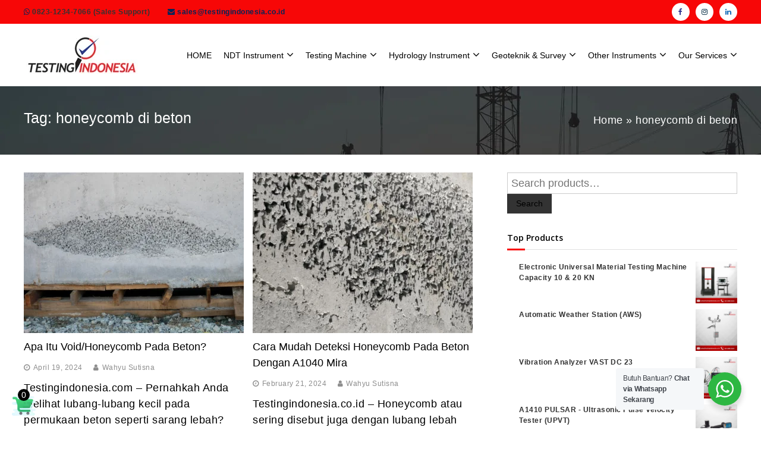

--- FILE ---
content_type: text/html; charset=UTF-8
request_url: https://testingindonesia.co.id/tag/honeycomb-di-beton/
body_size: 21921
content:
<!DOCTYPE html><html lang="en-US"><head> <script type="application/ld+json">{
  "@context": "https://schema.org/",
  "@type": "Product",
  "name": "Testingindonesia",
  "aggregateRating": {
    "@type": "AggregateRating",
    "ratingValue": "5",
    "bestRating": "5",
    "worstRating": "1",
    "ratingCount": "12"
  }
}</script> <link rel="icon" type="image/x-icon" href="https://testingindonesia.co.id/wp-content/uploads/2024/09/cropped-terbaru-favicon-testingindonesia-1.jpg"><meta charset="UTF-8"><meta name="viewport" content="width=device-width, initial-scale=1"><link rel="profile" href="https://gmpg.org/xfn/11"><meta name='robots' content='index, follow, max-image-preview:large, max-snippet:-1, max-video-preview:-1' /><link media="all" href="https://testingindonesia.co.id/wp-content/cache/autoptimize/css/autoptimize_27b73ad49c419d931766fc7e0649213d.css" rel="stylesheet"><link media="only screen and (max-width: 768px)" href="https://testingindonesia.co.id/wp-content/cache/autoptimize/css/autoptimize_6fe211f8bb15af76999ce9135805d7af.css" rel="stylesheet"><title>honeycomb di beton - TESTINGINDONESIA.CO.ID</title><link rel="canonical" href="https://testingindonesia.co.id/tag/honeycomb-di-beton/" /><meta property="og:locale" content="en_US" /><meta property="og:type" content="article" /><meta property="og:title" content="honeycomb di beton - TESTINGINDONESIA.CO.ID" /><meta property="og:url" content="https://testingindonesia.co.id/tag/honeycomb-di-beton/" /><meta property="og:site_name" content="TESTINGINDONESIA.CO.ID" /><meta name="twitter:card" content="summary_large_image" /> <script type="application/ld+json" class="yoast-schema-graph">{"@context":"https://schema.org","@graph":[{"@type":"CollectionPage","@id":"https://testingindonesia.co.id/tag/honeycomb-di-beton/","url":"https://testingindonesia.co.id/tag/honeycomb-di-beton/","name":"honeycomb di beton - TESTINGINDONESIA.CO.ID","isPartOf":{"@id":"https://testingindonesia.co.id/#website"},"primaryImageOfPage":{"@id":"https://testingindonesia.co.id/tag/honeycomb-di-beton/#primaryimage"},"image":{"@id":"https://testingindonesia.co.id/tag/honeycomb-di-beton/#primaryimage"},"thumbnailUrl":"https://testingindonesia.co.id/wp-content/uploads/2024/04/JLGFUGI.png","breadcrumb":{"@id":"https://testingindonesia.co.id/tag/honeycomb-di-beton/#breadcrumb"},"inLanguage":"en-US"},{"@type":"ImageObject","inLanguage":"en-US","@id":"https://testingindonesia.co.id/tag/honeycomb-di-beton/#primaryimage","url":"https://testingindonesia.co.id/wp-content/uploads/2024/04/JLGFUGI.png","contentUrl":"https://testingindonesia.co.id/wp-content/uploads/2024/04/JLGFUGI.png","width":930,"height":613},{"@type":"BreadcrumbList","@id":"https://testingindonesia.co.id/tag/honeycomb-di-beton/#breadcrumb","itemListElement":[{"@type":"ListItem","position":1,"name":"Home","item":"https://testingindonesia.co.id/"},{"@type":"ListItem","position":2,"name":"honeycomb di beton"}]},{"@type":"WebSite","@id":"https://testingindonesia.co.id/#website","url":"https://testingindonesia.co.id/","name":"TESTINGINDONESIA.CO.ID","description":"Solusi Penyedia Alat &amp; Mesin Uji Berkualitas di Indonesia","publisher":{"@id":"https://testingindonesia.co.id/#organization"},"alternateName":"TESTING INDONESIA","potentialAction":[{"@type":"SearchAction","target":{"@type":"EntryPoint","urlTemplate":"https://testingindonesia.co.id/?s={search_term_string}"},"query-input":{"@type":"PropertyValueSpecification","valueRequired":true,"valueName":"search_term_string"}}],"inLanguage":"en-US"},{"@type":"Organization","@id":"https://testingindonesia.co.id/#organization","name":"TESTINGINDONESIA.CO.ID","url":"https://testingindonesia.co.id/","logo":{"@type":"ImageObject","inLanguage":"en-US","@id":"https://testingindonesia.co.id/#/schema/logo/image/","url":"https://testingindonesia.co.id/wp-content/uploads/2025/03/logo-testing-indonesia-4.jpg","contentUrl":"https://testingindonesia.co.id/wp-content/uploads/2025/03/logo-testing-indonesia-4.jpg","width":"195","height":"65","caption":"TESTINGINDONESIA.CO.ID"},"image":{"@id":"https://testingindonesia.co.id/#/schema/logo/image/"}}]}</script> <link rel='dns-prefetch' href='//www.googletagmanager.com' /><link rel="alternate" type="application/rss+xml" title="TESTINGINDONESIA.CO.ID &raquo; Feed" href="https://testingindonesia.co.id/feed/" /><link rel="alternate" type="application/rss+xml" title="TESTINGINDONESIA.CO.ID &raquo; honeycomb di beton Tag Feed" href="https://testingindonesia.co.id/tag/honeycomb-di-beton/feed/" /> <script type="text/javascript">window._wpemojiSettings = {"baseUrl":"https:\/\/s.w.org\/images\/core\/emoji\/16.0.1\/72x72\/","ext":".png","svgUrl":"https:\/\/s.w.org\/images\/core\/emoji\/16.0.1\/svg\/","svgExt":".svg","source":{"concatemoji":"https:\/\/testingindonesia.co.id\/wp-includes\/js\/wp-emoji-release.min.js?ver=6.8.3"}};
/*! This file is auto-generated */
!function(s,n){var o,i,e;function c(e){try{var t={supportTests:e,timestamp:(new Date).valueOf()};sessionStorage.setItem(o,JSON.stringify(t))}catch(e){}}function p(e,t,n){e.clearRect(0,0,e.canvas.width,e.canvas.height),e.fillText(t,0,0);var t=new Uint32Array(e.getImageData(0,0,e.canvas.width,e.canvas.height).data),a=(e.clearRect(0,0,e.canvas.width,e.canvas.height),e.fillText(n,0,0),new Uint32Array(e.getImageData(0,0,e.canvas.width,e.canvas.height).data));return t.every(function(e,t){return e===a[t]})}function u(e,t){e.clearRect(0,0,e.canvas.width,e.canvas.height),e.fillText(t,0,0);for(var n=e.getImageData(16,16,1,1),a=0;a<n.data.length;a++)if(0!==n.data[a])return!1;return!0}function f(e,t,n,a){switch(t){case"flag":return n(e,"\ud83c\udff3\ufe0f\u200d\u26a7\ufe0f","\ud83c\udff3\ufe0f\u200b\u26a7\ufe0f")?!1:!n(e,"\ud83c\udde8\ud83c\uddf6","\ud83c\udde8\u200b\ud83c\uddf6")&&!n(e,"\ud83c\udff4\udb40\udc67\udb40\udc62\udb40\udc65\udb40\udc6e\udb40\udc67\udb40\udc7f","\ud83c\udff4\u200b\udb40\udc67\u200b\udb40\udc62\u200b\udb40\udc65\u200b\udb40\udc6e\u200b\udb40\udc67\u200b\udb40\udc7f");case"emoji":return!a(e,"\ud83e\udedf")}return!1}function g(e,t,n,a){var r="undefined"!=typeof WorkerGlobalScope&&self instanceof WorkerGlobalScope?new OffscreenCanvas(300,150):s.createElement("canvas"),o=r.getContext("2d",{willReadFrequently:!0}),i=(o.textBaseline="top",o.font="600 32px Arial",{});return e.forEach(function(e){i[e]=t(o,e,n,a)}),i}function t(e){var t=s.createElement("script");t.src=e,t.defer=!0,s.head.appendChild(t)}"undefined"!=typeof Promise&&(o="wpEmojiSettingsSupports",i=["flag","emoji"],n.supports={everything:!0,everythingExceptFlag:!0},e=new Promise(function(e){s.addEventListener("DOMContentLoaded",e,{once:!0})}),new Promise(function(t){var n=function(){try{var e=JSON.parse(sessionStorage.getItem(o));if("object"==typeof e&&"number"==typeof e.timestamp&&(new Date).valueOf()<e.timestamp+604800&&"object"==typeof e.supportTests)return e.supportTests}catch(e){}return null}();if(!n){if("undefined"!=typeof Worker&&"undefined"!=typeof OffscreenCanvas&&"undefined"!=typeof URL&&URL.createObjectURL&&"undefined"!=typeof Blob)try{var e="postMessage("+g.toString()+"("+[JSON.stringify(i),f.toString(),p.toString(),u.toString()].join(",")+"));",a=new Blob([e],{type:"text/javascript"}),r=new Worker(URL.createObjectURL(a),{name:"wpTestEmojiSupports"});return void(r.onmessage=function(e){c(n=e.data),r.terminate(),t(n)})}catch(e){}c(n=g(i,f,p,u))}t(n)}).then(function(e){for(var t in e)n.supports[t]=e[t],n.supports.everything=n.supports.everything&&n.supports[t],"flag"!==t&&(n.supports.everythingExceptFlag=n.supports.everythingExceptFlag&&n.supports[t]);n.supports.everythingExceptFlag=n.supports.everythingExceptFlag&&!n.supports.flag,n.DOMReady=!1,n.readyCallback=function(){n.DOMReady=!0}}).then(function(){return e}).then(function(){var e;n.supports.everything||(n.readyCallback(),(e=n.source||{}).concatemoji?t(e.concatemoji):e.wpemoji&&e.twemoji&&(t(e.twemoji),t(e.wpemoji)))}))}((window,document),window._wpemojiSettings);</script> <script type="text/javascript" src="https://testingindonesia.co.id/wp-includes/js/tinymce/tinymce.min.js?ver=49110-20250317" id="wp-tinymce-root-js"></script> <script type="text/javascript" src="https://testingindonesia.co.id/wp-includes/js/tinymce/plugins/compat3x/plugin.min.js?ver=49110-20250317" id="wp-tinymce-js"></script> <script type="text/javascript" src="https://testingindonesia.co.id/wp-includes/js/jquery/jquery.min.js?ver=3.7.1" id="jquery-core-js"></script> <script type="text/javascript" src="https://testingindonesia.co.id/wp-includes/js/jquery/jquery-migrate.min.js?ver=3.4.1" id="jquery-migrate-js"></script> <script type="text/javascript" src="https://testingindonesia.co.id/wp-content/plugins/enquiry-quotation-for-woocommerce/public/js/jquery.validate.min.js?ver=6.8.3" id="pisol-eqw-validation-js"></script> <script type="text/javascript" src="https://testingindonesia.co.id/wp-content/plugins/woocommerce/assets/js/jquery-blockui/jquery.blockUI.min.js?ver=2.7.0-wc.10.4.3" id="wc-jquery-blockui-js" data-wp-strategy="defer"></script> <script type="text/javascript" id="pisol-enquiry-quotation-woocommerce-js-extra">var pi_ajax = {"wc_ajax_url":"\/?wc-ajax=%%endpoint%%","ajax_url":"https:\/\/testingindonesia.co.id\/wp-admin\/admin-ajax.php","loading":"https:\/\/testingindonesia.co.id\/wp-content\/plugins\/enquiry-quotation-for-woocommerce\/public\/img\/loading.svg","cart_page":"https:\/\/testingindonesia.co.id\/enquiry-cart\/","view_enquiry_cart":"View Enquiry Cart"};
var pisol_products = [];</script> <script type="text/javascript" src="https://testingindonesia.co.id/wp-content/plugins/enquiry-quotation-for-woocommerce/public/js/pisol-enquiry-quotation-woocommerce-public.js?ver=2.2.34.29" id="pisol-enquiry-quotation-woocommerce-js"></script> <script type="text/javascript" id="wc-add-to-cart-js-extra">var wc_add_to_cart_params = {"ajax_url":"\/wp-admin\/admin-ajax.php","wc_ajax_url":"\/?wc-ajax=%%endpoint%%","i18n_view_cart":"View cart","cart_url":"https:\/\/testingindonesia.co.id\/enquiry-cart\/","is_cart":"","cart_redirect_after_add":"no"};</script> <script type="text/javascript" src="https://testingindonesia.co.id/wp-content/plugins/woocommerce/assets/js/frontend/add-to-cart.min.js?ver=10.4.3" id="wc-add-to-cart-js" defer="defer" data-wp-strategy="defer"></script> <script type="text/javascript" src="https://testingindonesia.co.id/wp-content/plugins/woocommerce/assets/js/js-cookie/js.cookie.min.js?ver=2.1.4-wc.10.4.3" id="wc-js-cookie-js" defer="defer" data-wp-strategy="defer"></script> <script type="text/javascript" id="woocommerce-js-extra">var woocommerce_params = {"ajax_url":"\/wp-admin\/admin-ajax.php","wc_ajax_url":"\/?wc-ajax=%%endpoint%%","i18n_password_show":"Show password","i18n_password_hide":"Hide password"};</script> <script type="text/javascript" src="https://testingindonesia.co.id/wp-content/plugins/woocommerce/assets/js/frontend/woocommerce.min.js?ver=10.4.3" id="woocommerce-js" defer="defer" data-wp-strategy="defer"></script> <script type="text/javascript" src="https://testingindonesia.co.id/wp-content/plugins/enquiry-quotation-for-woocommerce/public/js/pisol-cart.js?ver=2.2.34.29" id="pisol-eqw-cart-js"></script> <link rel="https://api.w.org/" href="https://testingindonesia.co.id/wp-json/" /><link rel="alternate" title="JSON" type="application/json" href="https://testingindonesia.co.id/wp-json/wp/v2/tags/2421" /><link rel="EditURI" type="application/rsd+xml" title="RSD" href="https://testingindonesia.co.id/xmlrpc.php?rsd" /><meta name="generator" content="WordPress 6.8.3" /><meta name="generator" content="WooCommerce 10.4.3" /><div id="fb-root"></div><script>(function(d, s, id) {

	var js, fjs = d.getElementsByTagName(s)[0];

	if (d.getElementById(id)) return;

	js = d.createElement(s); js.id = id;

	js.src = '//connect.facebook.net/en_US/sdk.js#xfbml=1&version=v16.0';

	fjs.parentNode.insertBefore(js, fjs);

	}(document, 'script', 'facebook-jssdk'));</script>  <script>(function(i,s,o,g,r,a,m){i['GoogleAnalyticsObject']=r;i[r]=i[r]||function(){
			(i[r].q=i[r].q||[]).push(arguments)},i[r].l=1*new Date();a=s.createElement(o),
			m=s.getElementsByTagName(o)[0];a.async=1;a.src=g;m.parentNode.insertBefore(a,m)
			})(window,document,'script','https://www.google-analytics.com/analytics.js','ga');
			ga('create', 'UA-143913733-1 ', 'auto');
			ga('send', 'pageview');</script> <meta name="generator" content="Site Kit by Google 1.168.0" /><script type='application/ld+json'>{
  "@context": "https://schema.org/",
  "@type": "Product",
  "name": "Testingindonesia",
  "aggregateRating": {
    "@type": "AggregateRating",
    "ratingValue": "5",
    "bestRating": "5",
    "worstRating": "1",
	"ratingCount": "12"
  }
}</script><meta name="generator" content="Request a quote v2.5.4 - https://emdplugins.com" /><link rel="apple-touch-icon" sizes="180x180" href="/wp-content/uploads/fbrfg/apple-touch-icon.png"><link rel="icon" type="image/png" sizes="32x32" href="/wp-content/uploads/fbrfg/favicon-32x32.png"><link rel="icon" type="image/png" sizes="16x16" href="/wp-content/uploads/fbrfg/favicon-16x16.png"><link rel="manifest" href="/wp-content/uploads/fbrfg/site.webmanifest"><link rel="mask-icon" href="/wp-content/uploads/fbrfg/safari-pinned-tab.svg" color="#5bbad5"><link rel="shortcut icon" href="/wp-content/uploads/fbrfg/favicon.ico"><meta name="apple-mobile-web-app-title" content="Testingindonesia"><meta name="application-name" content="Testingindonesia"><meta name="msapplication-TileColor" content="#b91d47"><meta name="msapplication-config" content="/wp-content/uploads/fbrfg/browserconfig.xml"><meta name="theme-color" content="#ffffff"> <noscript><style>.woocommerce-product-gallery{ opacity: 1 !important; }</style></noscript><link rel="icon" href="https://testingindonesia.co.id/wp-content/uploads/2024/09/cropped-terbaru-favicon-testingindonesia-32x32.jpg" sizes="32x32" /><link rel="icon" href="https://testingindonesia.co.id/wp-content/uploads/2024/09/cropped-terbaru-favicon-testingindonesia-192x192.jpg" sizes="192x192" /><link rel="apple-touch-icon" href="https://testingindonesia.co.id/wp-content/uploads/2024/09/cropped-terbaru-favicon-testingindonesia-180x180.jpg" /><meta name="msapplication-TileImage" content="https://testingindonesia.co.id/wp-content/uploads/2024/09/cropped-terbaru-favicon-testingindonesia-270x270.jpg" /><style id="kirki-inline-styles">#site-navigation li,#site-navigation ul li li,body{font-family:-apple-system, BlinkMacSystemFont, "Segoe UI", Roboto, Oxygen-Sans, Ubuntu, Cantarell, "Helvetica Neue", sans-serif;font-size:18px;font-weight:400;letter-spacing:0.5px;line-height:1.5;text-align:left;text-transform:none;}#secondary .widget-title{font-family:Open Sans;font-size:14px;font-weight:600;letter-spacing:0px;line-height:1.5;text-align:left;text-transform:none;color:#000000;}h1{font-family:-apple-system, BlinkMacSystemFont, "Segoe UI", Roboto, Oxygen-Sans, Ubuntu, Cantarell, "Helvetica Neue", sans-serif;font-size:36px;font-weight:400;letter-spacing:0px;line-height:1.5;text-align:center;text-transform:none;color:#333333;}h2{font-family:-apple-system, BlinkMacSystemFont, "Segoe UI", Roboto, Oxygen-Sans, Ubuntu, Cantarell, "Helvetica Neue", sans-serif;font-size:30px;font-weight:400;letter-spacing:0px;line-height:1.5;text-align:inherit;text-transform:none;color:#333333;}h3{font-family:-apple-system, BlinkMacSystemFont, "Segoe UI", Roboto, Oxygen-Sans, Ubuntu, Cantarell, "Helvetica Neue", sans-serif;font-size:25px;font-weight:400;letter-spacing:0px;line-height:1.5;text-align:inherit;text-transform:none;color:#333333;}h4{font-family:-apple-system, BlinkMacSystemFont, "Segoe UI", Roboto, Oxygen-Sans, Ubuntu, Cantarell, "Helvetica Neue", sans-serif;font-size:20px;font-weight:400;letter-spacing:0px;line-height:1.5;text-align:inherit;text-transform:none;color:#333333;}h5{font-family:-apple-system, BlinkMacSystemFont, "Segoe UI", Roboto, Oxygen-Sans, Ubuntu, Cantarell, "Helvetica Neue", sans-serif;font-size:18px;font-weight:400;letter-spacing:0px;line-height:1.5;text-align:inherit;text-transform:none;color:#333333;}h6{font-family:-apple-system, BlinkMacSystemFont, "Segoe UI", Roboto, Oxygen-Sans, Ubuntu, Cantarell, "Helvetica Neue", sans-serif;font-size:16px;font-weight:400;letter-spacing:0px;line-height:1.5;text-align:inherit;text-transform:none;color:#333333;}.site-header .header-top{background-color:#f70707;}.header-top .contact-info li, .header-top .left-content,.contact-info span, .header-top .right-content{color:#032558;}.site-title a, .site-description, .site-header .widget *{color:#000000;}#site-navigation ul li{padding-right:20px;font-family:-apple-system, BlinkMacSystemFont, "Segoe UI", Roboto, Oxygen-Sans, Ubuntu, Cantarell, "Helvetica Neue", sans-serif;font-weight:400;letter-spacing:0px;}#site-navigation ul li a,.transparent.header-sticky .is-sticky #site-navigation ul li a{color:#000000;}#site-navigation ul li:hover > a,body.transparent.header-sticky #masthead-sticky-wrapper #masthead .header-bottom #site-navigation ul li:hover > a{color:#202a93;}#site-navigation ul li.current-menu-item > a, #site-navigation ul li.current_page_item > a,#site-navigation ul li.current-menu-item > a, #site-navigation ul li.current_page_item > a, body.transparent.header-sticky #masthead-sticky-wrapper.is-sticky #masthead .header-bottom #site-navigation ul li.current-flash-item a, #site-navigation ul li.current-flash-item a{color:#202a93;}#site-navigation ul li ul li:hover{background-color:#e0e0e0;}#site-navigation ul li a{font-size:14px;}#site-navigation ul li ul.sub-menu, #site-navigation ul li ul.children{background-color:#ca0606;}#site-navigation ul.sub-menu li a{color:#ffffff;font-size:14px;}#site-navigation ul.sub-menu li:hover > a{color:#630021;}#site-navigation ul.sub-menu li.current-menu-item a{color:#ffffff;}#site-navigation ul li ul li{font-family:-apple-system, BlinkMacSystemFont, "Segoe UI", Roboto, Oxygen-Sans, Ubuntu, Cantarell, "Helvetica Neue", sans-serif;font-weight:400;letter-spacing:0px;}#site-navigation.toggled ul li a{color:#000000;}#site-navigation.toggled ul li.current-menu-item > a{color:#000000;}.breadcrumb-trail.breadcrumbs{background-image:url("https://testingindonesia.co.id/wp-content/uploads/2024/06/BG-Testingindonesia-4.jpg");background-color:#ededed;}.breadcrumb-trail.breadcrumbs .trail-items li span, .breadcrumb-trail.breadcrumbs .trail-items li span a{font-size:12px;color:#dd3333;}.breadcrumb-trail h1{color:#ffffff;}#top-footer{background:#000000;background-color:#000000;}#bottom-footer{background-color:#f21111;}#bottom-footer .copyright-text a, .footer-menu li a{color:#ffffff;}@media only screen and ( min-width: 980px ){#site-navigation ul li ul.sub-menu, #site-navigation ul li ul.children{width:250px;}}/* cyrillic-ext */
@font-face {
  font-family: 'Open Sans';
  font-style: normal;
  font-weight: 600;
  font-stretch: normal;
  font-display: swap;
  src: url(https://testingindonesia.co.id/wp-content/fonts/open-sans/font) format('woff');
  unicode-range: U+0460-052F, U+1C80-1C8A, U+20B4, U+2DE0-2DFF, U+A640-A69F, U+FE2E-FE2F;
}
/* cyrillic */
@font-face {
  font-family: 'Open Sans';
  font-style: normal;
  font-weight: 600;
  font-stretch: normal;
  font-display: swap;
  src: url(https://testingindonesia.co.id/wp-content/fonts/open-sans/font) format('woff');
  unicode-range: U+0301, U+0400-045F, U+0490-0491, U+04B0-04B1, U+2116;
}
/* greek-ext */
@font-face {
  font-family: 'Open Sans';
  font-style: normal;
  font-weight: 600;
  font-stretch: normal;
  font-display: swap;
  src: url(https://testingindonesia.co.id/wp-content/fonts/open-sans/font) format('woff');
  unicode-range: U+1F00-1FFF;
}
/* greek */
@font-face {
  font-family: 'Open Sans';
  font-style: normal;
  font-weight: 600;
  font-stretch: normal;
  font-display: swap;
  src: url(https://testingindonesia.co.id/wp-content/fonts/open-sans/font) format('woff');
  unicode-range: U+0370-0377, U+037A-037F, U+0384-038A, U+038C, U+038E-03A1, U+03A3-03FF;
}
/* hebrew */
@font-face {
  font-family: 'Open Sans';
  font-style: normal;
  font-weight: 600;
  font-stretch: normal;
  font-display: swap;
  src: url(https://testingindonesia.co.id/wp-content/fonts/open-sans/font) format('woff');
  unicode-range: U+0307-0308, U+0590-05FF, U+200C-2010, U+20AA, U+25CC, U+FB1D-FB4F;
}
/* math */
@font-face {
  font-family: 'Open Sans';
  font-style: normal;
  font-weight: 600;
  font-stretch: normal;
  font-display: swap;
  src: url(https://testingindonesia.co.id/wp-content/fonts/open-sans/font) format('woff');
  unicode-range: U+0302-0303, U+0305, U+0307-0308, U+0310, U+0312, U+0315, U+031A, U+0326-0327, U+032C, U+032F-0330, U+0332-0333, U+0338, U+033A, U+0346, U+034D, U+0391-03A1, U+03A3-03A9, U+03B1-03C9, U+03D1, U+03D5-03D6, U+03F0-03F1, U+03F4-03F5, U+2016-2017, U+2034-2038, U+203C, U+2040, U+2043, U+2047, U+2050, U+2057, U+205F, U+2070-2071, U+2074-208E, U+2090-209C, U+20D0-20DC, U+20E1, U+20E5-20EF, U+2100-2112, U+2114-2115, U+2117-2121, U+2123-214F, U+2190, U+2192, U+2194-21AE, U+21B0-21E5, U+21F1-21F2, U+21F4-2211, U+2213-2214, U+2216-22FF, U+2308-230B, U+2310, U+2319, U+231C-2321, U+2336-237A, U+237C, U+2395, U+239B-23B7, U+23D0, U+23DC-23E1, U+2474-2475, U+25AF, U+25B3, U+25B7, U+25BD, U+25C1, U+25CA, U+25CC, U+25FB, U+266D-266F, U+27C0-27FF, U+2900-2AFF, U+2B0E-2B11, U+2B30-2B4C, U+2BFE, U+3030, U+FF5B, U+FF5D, U+1D400-1D7FF, U+1EE00-1EEFF;
}
/* symbols */
@font-face {
  font-family: 'Open Sans';
  font-style: normal;
  font-weight: 600;
  font-stretch: normal;
  font-display: swap;
  src: url(https://testingindonesia.co.id/wp-content/fonts/open-sans/font) format('woff');
  unicode-range: U+0001-000C, U+000E-001F, U+007F-009F, U+20DD-20E0, U+20E2-20E4, U+2150-218F, U+2190, U+2192, U+2194-2199, U+21AF, U+21E6-21F0, U+21F3, U+2218-2219, U+2299, U+22C4-22C6, U+2300-243F, U+2440-244A, U+2460-24FF, U+25A0-27BF, U+2800-28FF, U+2921-2922, U+2981, U+29BF, U+29EB, U+2B00-2BFF, U+4DC0-4DFF, U+FFF9-FFFB, U+10140-1018E, U+10190-1019C, U+101A0, U+101D0-101FD, U+102E0-102FB, U+10E60-10E7E, U+1D2C0-1D2D3, U+1D2E0-1D37F, U+1F000-1F0FF, U+1F100-1F1AD, U+1F1E6-1F1FF, U+1F30D-1F30F, U+1F315, U+1F31C, U+1F31E, U+1F320-1F32C, U+1F336, U+1F378, U+1F37D, U+1F382, U+1F393-1F39F, U+1F3A7-1F3A8, U+1F3AC-1F3AF, U+1F3C2, U+1F3C4-1F3C6, U+1F3CA-1F3CE, U+1F3D4-1F3E0, U+1F3ED, U+1F3F1-1F3F3, U+1F3F5-1F3F7, U+1F408, U+1F415, U+1F41F, U+1F426, U+1F43F, U+1F441-1F442, U+1F444, U+1F446-1F449, U+1F44C-1F44E, U+1F453, U+1F46A, U+1F47D, U+1F4A3, U+1F4B0, U+1F4B3, U+1F4B9, U+1F4BB, U+1F4BF, U+1F4C8-1F4CB, U+1F4D6, U+1F4DA, U+1F4DF, U+1F4E3-1F4E6, U+1F4EA-1F4ED, U+1F4F7, U+1F4F9-1F4FB, U+1F4FD-1F4FE, U+1F503, U+1F507-1F50B, U+1F50D, U+1F512-1F513, U+1F53E-1F54A, U+1F54F-1F5FA, U+1F610, U+1F650-1F67F, U+1F687, U+1F68D, U+1F691, U+1F694, U+1F698, U+1F6AD, U+1F6B2, U+1F6B9-1F6BA, U+1F6BC, U+1F6C6-1F6CF, U+1F6D3-1F6D7, U+1F6E0-1F6EA, U+1F6F0-1F6F3, U+1F6F7-1F6FC, U+1F700-1F7FF, U+1F800-1F80B, U+1F810-1F847, U+1F850-1F859, U+1F860-1F887, U+1F890-1F8AD, U+1F8B0-1F8BB, U+1F8C0-1F8C1, U+1F900-1F90B, U+1F93B, U+1F946, U+1F984, U+1F996, U+1F9E9, U+1FA00-1FA6F, U+1FA70-1FA7C, U+1FA80-1FA89, U+1FA8F-1FAC6, U+1FACE-1FADC, U+1FADF-1FAE9, U+1FAF0-1FAF8, U+1FB00-1FBFF;
}
/* vietnamese */
@font-face {
  font-family: 'Open Sans';
  font-style: normal;
  font-weight: 600;
  font-stretch: normal;
  font-display: swap;
  src: url(https://testingindonesia.co.id/wp-content/fonts/open-sans/font) format('woff');
  unicode-range: U+0102-0103, U+0110-0111, U+0128-0129, U+0168-0169, U+01A0-01A1, U+01AF-01B0, U+0300-0301, U+0303-0304, U+0308-0309, U+0323, U+0329, U+1EA0-1EF9, U+20AB;
}
/* latin-ext */
@font-face {
  font-family: 'Open Sans';
  font-style: normal;
  font-weight: 600;
  font-stretch: normal;
  font-display: swap;
  src: url(https://testingindonesia.co.id/wp-content/fonts/open-sans/font) format('woff');
  unicode-range: U+0100-02BA, U+02BD-02C5, U+02C7-02CC, U+02CE-02D7, U+02DD-02FF, U+0304, U+0308, U+0329, U+1D00-1DBF, U+1E00-1E9F, U+1EF2-1EFF, U+2020, U+20A0-20AB, U+20AD-20C0, U+2113, U+2C60-2C7F, U+A720-A7FF;
}
/* latin */
@font-face {
  font-family: 'Open Sans';
  font-style: normal;
  font-weight: 600;
  font-stretch: normal;
  font-display: swap;
  src: url(https://testingindonesia.co.id/wp-content/fonts/open-sans/font) format('woff');
  unicode-range: U+0000-00FF, U+0131, U+0152-0153, U+02BB-02BC, U+02C6, U+02DA, U+02DC, U+0304, U+0308, U+0329, U+2000-206F, U+20AC, U+2122, U+2191, U+2193, U+2212, U+2215, U+FEFF, U+FFFD;
}/* cyrillic-ext */
@font-face {
  font-family: 'Open Sans';
  font-style: normal;
  font-weight: 600;
  font-stretch: normal;
  font-display: swap;
  src: url(https://testingindonesia.co.id/wp-content/fonts/open-sans/font) format('woff');
  unicode-range: U+0460-052F, U+1C80-1C8A, U+20B4, U+2DE0-2DFF, U+A640-A69F, U+FE2E-FE2F;
}
/* cyrillic */
@font-face {
  font-family: 'Open Sans';
  font-style: normal;
  font-weight: 600;
  font-stretch: normal;
  font-display: swap;
  src: url(https://testingindonesia.co.id/wp-content/fonts/open-sans/font) format('woff');
  unicode-range: U+0301, U+0400-045F, U+0490-0491, U+04B0-04B1, U+2116;
}
/* greek-ext */
@font-face {
  font-family: 'Open Sans';
  font-style: normal;
  font-weight: 600;
  font-stretch: normal;
  font-display: swap;
  src: url(https://testingindonesia.co.id/wp-content/fonts/open-sans/font) format('woff');
  unicode-range: U+1F00-1FFF;
}
/* greek */
@font-face {
  font-family: 'Open Sans';
  font-style: normal;
  font-weight: 600;
  font-stretch: normal;
  font-display: swap;
  src: url(https://testingindonesia.co.id/wp-content/fonts/open-sans/font) format('woff');
  unicode-range: U+0370-0377, U+037A-037F, U+0384-038A, U+038C, U+038E-03A1, U+03A3-03FF;
}
/* hebrew */
@font-face {
  font-family: 'Open Sans';
  font-style: normal;
  font-weight: 600;
  font-stretch: normal;
  font-display: swap;
  src: url(https://testingindonesia.co.id/wp-content/fonts/open-sans/font) format('woff');
  unicode-range: U+0307-0308, U+0590-05FF, U+200C-2010, U+20AA, U+25CC, U+FB1D-FB4F;
}
/* math */
@font-face {
  font-family: 'Open Sans';
  font-style: normal;
  font-weight: 600;
  font-stretch: normal;
  font-display: swap;
  src: url(https://testingindonesia.co.id/wp-content/fonts/open-sans/font) format('woff');
  unicode-range: U+0302-0303, U+0305, U+0307-0308, U+0310, U+0312, U+0315, U+031A, U+0326-0327, U+032C, U+032F-0330, U+0332-0333, U+0338, U+033A, U+0346, U+034D, U+0391-03A1, U+03A3-03A9, U+03B1-03C9, U+03D1, U+03D5-03D6, U+03F0-03F1, U+03F4-03F5, U+2016-2017, U+2034-2038, U+203C, U+2040, U+2043, U+2047, U+2050, U+2057, U+205F, U+2070-2071, U+2074-208E, U+2090-209C, U+20D0-20DC, U+20E1, U+20E5-20EF, U+2100-2112, U+2114-2115, U+2117-2121, U+2123-214F, U+2190, U+2192, U+2194-21AE, U+21B0-21E5, U+21F1-21F2, U+21F4-2211, U+2213-2214, U+2216-22FF, U+2308-230B, U+2310, U+2319, U+231C-2321, U+2336-237A, U+237C, U+2395, U+239B-23B7, U+23D0, U+23DC-23E1, U+2474-2475, U+25AF, U+25B3, U+25B7, U+25BD, U+25C1, U+25CA, U+25CC, U+25FB, U+266D-266F, U+27C0-27FF, U+2900-2AFF, U+2B0E-2B11, U+2B30-2B4C, U+2BFE, U+3030, U+FF5B, U+FF5D, U+1D400-1D7FF, U+1EE00-1EEFF;
}
/* symbols */
@font-face {
  font-family: 'Open Sans';
  font-style: normal;
  font-weight: 600;
  font-stretch: normal;
  font-display: swap;
  src: url(https://testingindonesia.co.id/wp-content/fonts/open-sans/font) format('woff');
  unicode-range: U+0001-000C, U+000E-001F, U+007F-009F, U+20DD-20E0, U+20E2-20E4, U+2150-218F, U+2190, U+2192, U+2194-2199, U+21AF, U+21E6-21F0, U+21F3, U+2218-2219, U+2299, U+22C4-22C6, U+2300-243F, U+2440-244A, U+2460-24FF, U+25A0-27BF, U+2800-28FF, U+2921-2922, U+2981, U+29BF, U+29EB, U+2B00-2BFF, U+4DC0-4DFF, U+FFF9-FFFB, U+10140-1018E, U+10190-1019C, U+101A0, U+101D0-101FD, U+102E0-102FB, U+10E60-10E7E, U+1D2C0-1D2D3, U+1D2E0-1D37F, U+1F000-1F0FF, U+1F100-1F1AD, U+1F1E6-1F1FF, U+1F30D-1F30F, U+1F315, U+1F31C, U+1F31E, U+1F320-1F32C, U+1F336, U+1F378, U+1F37D, U+1F382, U+1F393-1F39F, U+1F3A7-1F3A8, U+1F3AC-1F3AF, U+1F3C2, U+1F3C4-1F3C6, U+1F3CA-1F3CE, U+1F3D4-1F3E0, U+1F3ED, U+1F3F1-1F3F3, U+1F3F5-1F3F7, U+1F408, U+1F415, U+1F41F, U+1F426, U+1F43F, U+1F441-1F442, U+1F444, U+1F446-1F449, U+1F44C-1F44E, U+1F453, U+1F46A, U+1F47D, U+1F4A3, U+1F4B0, U+1F4B3, U+1F4B9, U+1F4BB, U+1F4BF, U+1F4C8-1F4CB, U+1F4D6, U+1F4DA, U+1F4DF, U+1F4E3-1F4E6, U+1F4EA-1F4ED, U+1F4F7, U+1F4F9-1F4FB, U+1F4FD-1F4FE, U+1F503, U+1F507-1F50B, U+1F50D, U+1F512-1F513, U+1F53E-1F54A, U+1F54F-1F5FA, U+1F610, U+1F650-1F67F, U+1F687, U+1F68D, U+1F691, U+1F694, U+1F698, U+1F6AD, U+1F6B2, U+1F6B9-1F6BA, U+1F6BC, U+1F6C6-1F6CF, U+1F6D3-1F6D7, U+1F6E0-1F6EA, U+1F6F0-1F6F3, U+1F6F7-1F6FC, U+1F700-1F7FF, U+1F800-1F80B, U+1F810-1F847, U+1F850-1F859, U+1F860-1F887, U+1F890-1F8AD, U+1F8B0-1F8BB, U+1F8C0-1F8C1, U+1F900-1F90B, U+1F93B, U+1F946, U+1F984, U+1F996, U+1F9E9, U+1FA00-1FA6F, U+1FA70-1FA7C, U+1FA80-1FA89, U+1FA8F-1FAC6, U+1FACE-1FADC, U+1FADF-1FAE9, U+1FAF0-1FAF8, U+1FB00-1FBFF;
}
/* vietnamese */
@font-face {
  font-family: 'Open Sans';
  font-style: normal;
  font-weight: 600;
  font-stretch: normal;
  font-display: swap;
  src: url(https://testingindonesia.co.id/wp-content/fonts/open-sans/font) format('woff');
  unicode-range: U+0102-0103, U+0110-0111, U+0128-0129, U+0168-0169, U+01A0-01A1, U+01AF-01B0, U+0300-0301, U+0303-0304, U+0308-0309, U+0323, U+0329, U+1EA0-1EF9, U+20AB;
}
/* latin-ext */
@font-face {
  font-family: 'Open Sans';
  font-style: normal;
  font-weight: 600;
  font-stretch: normal;
  font-display: swap;
  src: url(https://testingindonesia.co.id/wp-content/fonts/open-sans/font) format('woff');
  unicode-range: U+0100-02BA, U+02BD-02C5, U+02C7-02CC, U+02CE-02D7, U+02DD-02FF, U+0304, U+0308, U+0329, U+1D00-1DBF, U+1E00-1E9F, U+1EF2-1EFF, U+2020, U+20A0-20AB, U+20AD-20C0, U+2113, U+2C60-2C7F, U+A720-A7FF;
}
/* latin */
@font-face {
  font-family: 'Open Sans';
  font-style: normal;
  font-weight: 600;
  font-stretch: normal;
  font-display: swap;
  src: url(https://testingindonesia.co.id/wp-content/fonts/open-sans/font) format('woff');
  unicode-range: U+0000-00FF, U+0131, U+0152-0153, U+02BB-02BC, U+02C6, U+02DA, U+02DC, U+0304, U+0308, U+0329, U+2000-206F, U+20AC, U+2122, U+2191, U+2193, U+2212, U+2215, U+FEFF, U+FFFD;
}/* cyrillic-ext */
@font-face {
  font-family: 'Open Sans';
  font-style: normal;
  font-weight: 600;
  font-stretch: normal;
  font-display: swap;
  src: url(https://testingindonesia.co.id/wp-content/fonts/open-sans/font) format('woff');
  unicode-range: U+0460-052F, U+1C80-1C8A, U+20B4, U+2DE0-2DFF, U+A640-A69F, U+FE2E-FE2F;
}
/* cyrillic */
@font-face {
  font-family: 'Open Sans';
  font-style: normal;
  font-weight: 600;
  font-stretch: normal;
  font-display: swap;
  src: url(https://testingindonesia.co.id/wp-content/fonts/open-sans/font) format('woff');
  unicode-range: U+0301, U+0400-045F, U+0490-0491, U+04B0-04B1, U+2116;
}
/* greek-ext */
@font-face {
  font-family: 'Open Sans';
  font-style: normal;
  font-weight: 600;
  font-stretch: normal;
  font-display: swap;
  src: url(https://testingindonesia.co.id/wp-content/fonts/open-sans/font) format('woff');
  unicode-range: U+1F00-1FFF;
}
/* greek */
@font-face {
  font-family: 'Open Sans';
  font-style: normal;
  font-weight: 600;
  font-stretch: normal;
  font-display: swap;
  src: url(https://testingindonesia.co.id/wp-content/fonts/open-sans/font) format('woff');
  unicode-range: U+0370-0377, U+037A-037F, U+0384-038A, U+038C, U+038E-03A1, U+03A3-03FF;
}
/* hebrew */
@font-face {
  font-family: 'Open Sans';
  font-style: normal;
  font-weight: 600;
  font-stretch: normal;
  font-display: swap;
  src: url(https://testingindonesia.co.id/wp-content/fonts/open-sans/font) format('woff');
  unicode-range: U+0307-0308, U+0590-05FF, U+200C-2010, U+20AA, U+25CC, U+FB1D-FB4F;
}
/* math */
@font-face {
  font-family: 'Open Sans';
  font-style: normal;
  font-weight: 600;
  font-stretch: normal;
  font-display: swap;
  src: url(https://testingindonesia.co.id/wp-content/fonts/open-sans/font) format('woff');
  unicode-range: U+0302-0303, U+0305, U+0307-0308, U+0310, U+0312, U+0315, U+031A, U+0326-0327, U+032C, U+032F-0330, U+0332-0333, U+0338, U+033A, U+0346, U+034D, U+0391-03A1, U+03A3-03A9, U+03B1-03C9, U+03D1, U+03D5-03D6, U+03F0-03F1, U+03F4-03F5, U+2016-2017, U+2034-2038, U+203C, U+2040, U+2043, U+2047, U+2050, U+2057, U+205F, U+2070-2071, U+2074-208E, U+2090-209C, U+20D0-20DC, U+20E1, U+20E5-20EF, U+2100-2112, U+2114-2115, U+2117-2121, U+2123-214F, U+2190, U+2192, U+2194-21AE, U+21B0-21E5, U+21F1-21F2, U+21F4-2211, U+2213-2214, U+2216-22FF, U+2308-230B, U+2310, U+2319, U+231C-2321, U+2336-237A, U+237C, U+2395, U+239B-23B7, U+23D0, U+23DC-23E1, U+2474-2475, U+25AF, U+25B3, U+25B7, U+25BD, U+25C1, U+25CA, U+25CC, U+25FB, U+266D-266F, U+27C0-27FF, U+2900-2AFF, U+2B0E-2B11, U+2B30-2B4C, U+2BFE, U+3030, U+FF5B, U+FF5D, U+1D400-1D7FF, U+1EE00-1EEFF;
}
/* symbols */
@font-face {
  font-family: 'Open Sans';
  font-style: normal;
  font-weight: 600;
  font-stretch: normal;
  font-display: swap;
  src: url(https://testingindonesia.co.id/wp-content/fonts/open-sans/font) format('woff');
  unicode-range: U+0001-000C, U+000E-001F, U+007F-009F, U+20DD-20E0, U+20E2-20E4, U+2150-218F, U+2190, U+2192, U+2194-2199, U+21AF, U+21E6-21F0, U+21F3, U+2218-2219, U+2299, U+22C4-22C6, U+2300-243F, U+2440-244A, U+2460-24FF, U+25A0-27BF, U+2800-28FF, U+2921-2922, U+2981, U+29BF, U+29EB, U+2B00-2BFF, U+4DC0-4DFF, U+FFF9-FFFB, U+10140-1018E, U+10190-1019C, U+101A0, U+101D0-101FD, U+102E0-102FB, U+10E60-10E7E, U+1D2C0-1D2D3, U+1D2E0-1D37F, U+1F000-1F0FF, U+1F100-1F1AD, U+1F1E6-1F1FF, U+1F30D-1F30F, U+1F315, U+1F31C, U+1F31E, U+1F320-1F32C, U+1F336, U+1F378, U+1F37D, U+1F382, U+1F393-1F39F, U+1F3A7-1F3A8, U+1F3AC-1F3AF, U+1F3C2, U+1F3C4-1F3C6, U+1F3CA-1F3CE, U+1F3D4-1F3E0, U+1F3ED, U+1F3F1-1F3F3, U+1F3F5-1F3F7, U+1F408, U+1F415, U+1F41F, U+1F426, U+1F43F, U+1F441-1F442, U+1F444, U+1F446-1F449, U+1F44C-1F44E, U+1F453, U+1F46A, U+1F47D, U+1F4A3, U+1F4B0, U+1F4B3, U+1F4B9, U+1F4BB, U+1F4BF, U+1F4C8-1F4CB, U+1F4D6, U+1F4DA, U+1F4DF, U+1F4E3-1F4E6, U+1F4EA-1F4ED, U+1F4F7, U+1F4F9-1F4FB, U+1F4FD-1F4FE, U+1F503, U+1F507-1F50B, U+1F50D, U+1F512-1F513, U+1F53E-1F54A, U+1F54F-1F5FA, U+1F610, U+1F650-1F67F, U+1F687, U+1F68D, U+1F691, U+1F694, U+1F698, U+1F6AD, U+1F6B2, U+1F6B9-1F6BA, U+1F6BC, U+1F6C6-1F6CF, U+1F6D3-1F6D7, U+1F6E0-1F6EA, U+1F6F0-1F6F3, U+1F6F7-1F6FC, U+1F700-1F7FF, U+1F800-1F80B, U+1F810-1F847, U+1F850-1F859, U+1F860-1F887, U+1F890-1F8AD, U+1F8B0-1F8BB, U+1F8C0-1F8C1, U+1F900-1F90B, U+1F93B, U+1F946, U+1F984, U+1F996, U+1F9E9, U+1FA00-1FA6F, U+1FA70-1FA7C, U+1FA80-1FA89, U+1FA8F-1FAC6, U+1FACE-1FADC, U+1FADF-1FAE9, U+1FAF0-1FAF8, U+1FB00-1FBFF;
}
/* vietnamese */
@font-face {
  font-family: 'Open Sans';
  font-style: normal;
  font-weight: 600;
  font-stretch: normal;
  font-display: swap;
  src: url(https://testingindonesia.co.id/wp-content/fonts/open-sans/font) format('woff');
  unicode-range: U+0102-0103, U+0110-0111, U+0128-0129, U+0168-0169, U+01A0-01A1, U+01AF-01B0, U+0300-0301, U+0303-0304, U+0308-0309, U+0323, U+0329, U+1EA0-1EF9, U+20AB;
}
/* latin-ext */
@font-face {
  font-family: 'Open Sans';
  font-style: normal;
  font-weight: 600;
  font-stretch: normal;
  font-display: swap;
  src: url(https://testingindonesia.co.id/wp-content/fonts/open-sans/font) format('woff');
  unicode-range: U+0100-02BA, U+02BD-02C5, U+02C7-02CC, U+02CE-02D7, U+02DD-02FF, U+0304, U+0308, U+0329, U+1D00-1DBF, U+1E00-1E9F, U+1EF2-1EFF, U+2020, U+20A0-20AB, U+20AD-20C0, U+2113, U+2C60-2C7F, U+A720-A7FF;
}
/* latin */
@font-face {
  font-family: 'Open Sans';
  font-style: normal;
  font-weight: 600;
  font-stretch: normal;
  font-display: swap;
  src: url(https://testingindonesia.co.id/wp-content/fonts/open-sans/font) format('woff');
  unicode-range: U+0000-00FF, U+0131, U+0152-0153, U+02BB-02BC, U+02C6, U+02DA, U+02DC, U+0304, U+0308, U+0329, U+2000-206F, U+20AC, U+2122, U+2191, U+2193, U+2212, U+2215, U+FEFF, U+FFFD;
}</style> <script>(function(w,d,s,l,i){w[l]=w[l]||[];w[l].push({'gtm.start':
new Date().getTime(),event:'gtm.js'});var f=d.getElementsByTagName(s)[0],
j=d.createElement(s),dl=l!='dataLayer'?'&l='+l:'';j.async=true;j.src=
'https://www.googletagmanager.com/gtm.js?id='+i+dl;f.parentNode.insertBefore(j,f);
})(window,document,'script','dataLayer','GTM-W2JMSBTT');</script> </head><body data-rsssl=1 class="archive tag tag-honeycomb-di-beton tag-2421 wp-custom-logo wp-embed-responsive wp-theme-flash-pro theme-flash-pro rttpg rttpg-7.8.8 radius-frontend rttpg-body-wrap rttpg-flaticon woocommerce-no-js group-blog hfeed colored-social-menu rounded-social-menu header-sticky disable-mobile-sticky left-logo-right-menu right-sidebar grid-view"> <noscript><iframe src="https://www.googletagmanager.com/ns.html?id=GTM-W2JMSBTT"
height="0" width="0" style="display:none;visibility:hidden"></iframe></noscript><div id="preloader-background"><div class="cp-spinner cp-round"></div></div><div id="page" class="site"> <a class="skip-link screen-reader-text" href="#content">Skip to content</a><div id="top-sidebar"></div><header id="masthead" class="site-header" role="banner"><div class="header-top"><div class="tg-container"><div class="left-content"><ul class="contact-info"><li><i class="fa fa-whatsapp"> </i><strong><a class="nokontak" href="https://wa.wizard.id/a120c3"> 0823-1234-7066 (Sales Support)</a></strong></li><li><strong><i class="fa fa-envelope"></i> sales@testingindonesia.co.id</strong></li></ul></div><div class="right-content"><div class="menu-social-media-container"><ul id="menu-social-media" class="social-menu"><li id="menu-item-17836" class="menu-item menu-item-type-custom menu-item-object-custom menu-item-17836"><a href="https://www.facebook.com/testingindonesia"><span class="screen-reader-text">Facebook</span></a></li><li id="menu-item-17837" class="menu-item menu-item-type-custom menu-item-object-custom menu-item-17837"><a href="https://www.instagram.com/testingindonesia/"><span class="screen-reader-text">Instagram</span></a></li><li id="menu-item-17838" class="menu-item menu-item-type-custom menu-item-object-custom menu-item-17838"><a href="https://www.linkedin.com/in/testing-indonesia-72ab36190/"><span class="screen-reader-text">Linkedin</span></a></li></ul></div></div></div></div><div class="header-bottom"><div class="tg-container"><div class="logo"><figure class="logo-image"> <a href="https://testingindonesia.co.id/" class="custom-logo-link" rel="home"><img width="195" height="65" src="https://testingindonesia.co.id/wp-content/uploads/2025/03/logo-testing-indonesia-4.jpg" class="custom-logo" alt="logo-testingindonesia-4" decoding="async" srcset="https://testingindonesia.co.id/wp-content/uploads/2025/03/logo-testing-indonesia-4.jpg 195w, https://testingindonesia.co.id/wp-content/uploads/2025/03/logo-testing-indonesia-4-50x17.jpg 50w" sizes="(max-width: 195px) 100vw, 195px" /></a></figure><div class="logo-text site-branding"><p class="site-title"><a href="https://testingindonesia.co.id/" rel="home">TESTINGINDONESIA.CO.ID</a></p><p class="site-description">Solusi Penyedia Alat &amp; Mesin Uji Berkualitas di Indonesia</p></div></div><div class="site-navigation-wrapper"><div class="site-navigation-container"><nav id="site-navigation" class="main-navigation submenu-shadow" role="navigation"><div class="menu-toggle"> <i class="fa fa-bars"></i></div><div class="menu-top-menu-container"><ul id="primary-menu" class="menu"><li id="menu-item-17" class="menu-item menu-item-type-custom menu-item-object-custom menu-item-home menu-item-17"><a href="https://testingindonesia.co.id">HOME</a></li><li id="menu-item-23012" class="menu-item menu-item-type-custom menu-item-object-custom menu-item-has-children menu-item-23012"><a href="https://testingindonesia.co.id/ndt-instrument/">NDT  Instrument</a><ul class="sub-menu"><li id="menu-item-19201" class="menu-item menu-item-type-custom menu-item-object-custom menu-item-has-children menu-item-19201"><a href="https://testingindonesia.co.id/product-tag/ndt-for-concrete/">Concrete Testing Instrument</a><ul class="sub-menu"><li id="menu-item-19203" class="menu-item menu-item-type-custom menu-item-object-custom menu-item-19203"><a href="https://testingindonesia.co.id/product-category/ultrasonic-pulse-velocity-test/">Ultrasonic Pulse Velocity Test</a></li><li id="menu-item-21610" class="menu-item menu-item-type-custom menu-item-object-custom menu-item-21610"><a href="https://testingindonesia.co.id/product-tag/ultrasonic-concrete-tomography/">Ultrasonic Concrete Tomograph</a></li><li id="menu-item-23567" class="menu-item menu-item-type-custom menu-item-object-custom menu-item-23567"><a href="https://testingindonesia.co.id/product-tag/pulse-echo-flaw-detector/">Pulse Echo Flaw Detector</a></li><li id="menu-item-19440" class="menu-item menu-item-type-taxonomy menu-item-object-product_cat menu-item-19440"><a href="https://testingindonesia.co.id/product-category/ndt-instrument/concrete-test/hammer-test/">Hammer Test</a></li><li id="menu-item-19213" class="menu-item menu-item-type-taxonomy menu-item-object-product_cat menu-item-19213"><a href="https://testingindonesia.co.id/product-category/core-drilling-machine/">Core Drilling Machine</a></li><li id="menu-item-19214" class="menu-item menu-item-type-taxonomy menu-item-object-product_cat menu-item-19214"><a href="https://testingindonesia.co.id/product-category/ndt-instrument/rebar-detections/">Rebar Detections</a></li><li id="menu-item-19215" class="menu-item menu-item-type-taxonomy menu-item-object-product_cat menu-item-19215"><a href="https://testingindonesia.co.id/product-category/georadar/">Georadar</a></li><li id="menu-item-19216" class="menu-item menu-item-type-custom menu-item-object-custom menu-item-19216"><a href="https://testingindonesia.co.id/product-tag/corrosion-and-carbonation-testing/">Corrosion and Carbonation Testing</a></li></ul></li><li id="menu-item-19202" class="menu-item menu-item-type-custom menu-item-object-custom menu-item-has-children menu-item-19202"><a href="https://testingindonesia.co.id/product-tag/ndt-for-steel/">Metal/Steel Instrument</a><ul class="sub-menu"><li id="menu-item-19226" class="menu-item menu-item-type-taxonomy menu-item-object-product_cat menu-item-19226"><a href="https://testingindonesia.co.id/product-category/ndt-instrument/ultrasonic-flaw-detector/">Ultrasonic Flaw Detector</a></li><li id="menu-item-19223" class="menu-item menu-item-type-taxonomy menu-item-object-product_cat menu-item-19223"><a href="https://testingindonesia.co.id/product-category/ndt-instrument/hardness-tester/portable-hardness-tester/">Portable Hardness Tester</a></li><li id="menu-item-19220" class="menu-item menu-item-type-custom menu-item-object-custom menu-item-19220"><a href="https://testingindonesia.co.id/product-tag/jual-ultrasonic-thickness-gauge/">Ultrasonic Thickness Gauge</a></li><li id="menu-item-25584" class="menu-item menu-item-type-taxonomy menu-item-object-product_cat menu-item-25584"><a href="https://testingindonesia.co.id/product-category/electro-magnetic-acoustic-thickness-gauge/">Electro Magnetic Acoustic Thickness Gauge</a></li><li id="menu-item-19221" class="menu-item menu-item-type-taxonomy menu-item-object-product_cat menu-item-19221"><a href="https://testingindonesia.co.id/product-category/ndt-instrument/coating-thickness-gauge/">Coating Thickness Gauge</a></li><li id="menu-item-16461" class="menu-item menu-item-type-taxonomy menu-item-object-product_cat menu-item-16461"><a href="https://testingindonesia.co.id/product-category/ndt-instrument/holiday-detector/">Holiday Detector</a></li><li id="menu-item-19783" class="menu-item menu-item-type-taxonomy menu-item-object-product_cat menu-item-19783"><a href="https://testingindonesia.co.id/product-category/ndt-instrument/torque-wrench/">Torque Wrench</a></li></ul></li><li id="menu-item-25711" class="menu-item menu-item-type-custom menu-item-object-custom menu-item-25711"><a href="https://testingindonesia.co.id/product-tag/ndt-for-wood/">Wood Testing Instrument</a></li></ul></li><li id="menu-item-9836" class="menu-item menu-item-type-taxonomy menu-item-object-product_cat menu-item-has-children menu-item-9836"><a href="https://testingindonesia.co.id/product-category/testing-machine/">Testing Machine</a><ul class="sub-menu"><li id="menu-item-24788" class="menu-item menu-item-type-custom menu-item-object-custom menu-item-has-children menu-item-24788"><a href="https://testingindonesia.co.id/laboratory-testing-machine/">Laboratory Testing Machine</a><ul class="sub-menu"><li id="menu-item-7986" class="menu-item menu-item-type-taxonomy menu-item-object-product_cat menu-item-7986"><a href="https://testingindonesia.co.id/product-category/testing-machine/universal-testing-machine/">Universal Testing Machine</a></li><li id="menu-item-24791" class="menu-item menu-item-type-custom menu-item-object-custom menu-item-24791"><a href="https://testingindonesia.co.id/product-category/testing-machine/testing-machine-for-concrete/">Testing Machine For Concrete</a></li><li id="menu-item-24790" class="menu-item menu-item-type-custom menu-item-object-custom menu-item-24790"><a href="https://testingindonesia.co.id/product-category/testing-machine/testing-machine-for-rubber/">Testing Machine For Rubber</a></li><li id="menu-item-24789" class="menu-item menu-item-type-custom menu-item-object-custom menu-item-24789"><a href="https://testingindonesia.co.id/product-category/testing-machine/testing-machine-for-soil/">Testing Machine For Soil</a></li><li id="menu-item-24787" class="menu-item menu-item-type-custom menu-item-object-custom menu-item-24787"><a href="https://testingindonesia.co.id/product-category/testing-machine/testing-machine-for-cement/">Testing Machine For Cement</a></li><li id="menu-item-30540" class="menu-item menu-item-type-taxonomy menu-item-object-product_cat menu-item-30540"><a href="https://testingindonesia.co.id/product-category/pressure-testing-machine-series/">Pressure Testing Machine Series</a></li><li id="menu-item-30554" class="menu-item menu-item-type-taxonomy menu-item-object-product_cat menu-item-30554"><a href="https://testingindonesia.co.id/product-category/large-testing-machine-series/">Large Testing Machine Series</a></li><li id="menu-item-24793" class="menu-item menu-item-type-custom menu-item-object-custom menu-item-24793"><a href="https://testingindonesia.co.id/product-category/testing-machine/universal-testing-machine/">Other Testing Machine</a></li></ul></li><li id="menu-item-15684" class="menu-item menu-item-type-taxonomy menu-item-object-product_cat menu-item-has-children menu-item-15684"><a href="https://testingindonesia.co.id/product-category/testing-machine/vibration-test/">Vibration Test</a><ul class="sub-menu"><li id="menu-item-10870" class="menu-item menu-item-type-taxonomy menu-item-object-product_cat menu-item-10870"><a href="https://testingindonesia.co.id/product-category/testing-machine/vibration-test/shake-table/">Shake Table</a></li><li id="menu-item-15798" class="menu-item menu-item-type-taxonomy menu-item-object-product_cat menu-item-15798"><a href="https://testingindonesia.co.id/product-category/testing-machine/vibration-test/permanent-magnet-shakers/">Permanent Magnet Shakers</a></li></ul></li><li id="menu-item-75" class="menu-item menu-item-type-taxonomy menu-item-object-product_cat menu-item-has-children menu-item-75"><a href="https://testingindonesia.co.id/product-category/ndt-instrument/hardness-tester/bench-hardness-tester/">Bench Hardness Tester</a><ul class="sub-menu"><li id="menu-item-15572" class="menu-item menu-item-type-taxonomy menu-item-object-product_cat menu-item-15572"><a href="https://testingindonesia.co.id/product-category/ndt-instrument/hardness-tester/brinell-hardness-tester/">Brinell Hardness Tester</a></li><li id="menu-item-15568" class="menu-item menu-item-type-taxonomy menu-item-object-product_cat menu-item-15568"><a href="https://testingindonesia.co.id/product-category/ndt-instrument/hardness-tester/vickers-hardness-tester/">Vickers Hardness Tester</a></li><li id="menu-item-15569" class="menu-item menu-item-type-taxonomy menu-item-object-product_cat menu-item-15569"><a href="https://testingindonesia.co.id/product-category/ndt-instrument/hardness-tester/knoop-hardness-tester/">Knoop Hardness Tester</a></li><li id="menu-item-15567" class="menu-item menu-item-type-taxonomy menu-item-object-product_cat menu-item-15567"><a href="https://testingindonesia.co.id/product-category/ndt-instrument/hardness-tester/rockwell-hardness-tester/">Rockwell Hardness Tester</a></li><li id="menu-item-15570" class="menu-item menu-item-type-taxonomy menu-item-object-product_cat menu-item-15570"><a href="https://testingindonesia.co.id/product-category/ndt-instrument/hardness-tester/universa-hardness-tester/">Universal Hardness Tester</a></li></ul></li><li id="menu-item-16459" class="menu-item menu-item-type-custom menu-item-object-custom menu-item-16459"><a href="https://testingindonesia.co.id/product-category/testing-machine/fatigue-testing-machine/">Fatigue Testing Machine</a></li><li id="menu-item-15723" class="menu-item menu-item-type-taxonomy menu-item-object-product_cat menu-item-has-children menu-item-15723"><a href="https://testingindonesia.co.id/product-category/testing-machine/maintenance/balancing-machine/">Balancing Machine</a><ul class="sub-menu"><li id="menu-item-15725" class="menu-item menu-item-type-taxonomy menu-item-object-product_cat menu-item-15725"><a href="https://testingindonesia.co.id/product-category/testing-machine/maintenance/balancing-machine/automotive/">Automotive</a></li><li id="menu-item-15727" class="menu-item menu-item-type-taxonomy menu-item-object-product_cat menu-item-15727"><a href="https://testingindonesia.co.id/product-category/testing-machine/maintenance/balancing-machine/full-automatic-balancing-systems/">Full Automatic Balancing Systems</a></li><li id="menu-item-15728" class="menu-item menu-item-type-taxonomy menu-item-object-product_cat menu-item-15728"><a href="https://testingindonesia.co.id/product-category/testing-machine/maintenance/balancing-machine/horizontal-balancing-machines/">Horizontal Balancing Machines</a></li><li id="menu-item-15726" class="menu-item menu-item-type-taxonomy menu-item-object-product_cat menu-item-15726"><a href="https://testingindonesia.co.id/product-category/testing-machine/maintenance/balancing-machine/vertical-balancing-machines-balancing-machine/">Vertical Balancing Machines</a></li></ul></li><li id="menu-item-15716" class="menu-item menu-item-type-taxonomy menu-item-object-product_cat menu-item-has-children menu-item-15716"><a href="https://testingindonesia.co.id/product-category/testing-machine/maintenance/dynamometer/">Dynamometer</a><ul class="sub-menu"><li id="menu-item-15717" class="menu-item menu-item-type-taxonomy menu-item-object-product_cat menu-item-15717"><a href="https://testingindonesia.co.id/product-category/testing-machine/maintenance/dynamometer/chassis-dynamometer/">Chassis Dynamometer</a></li><li id="menu-item-15718" class="menu-item menu-item-type-taxonomy menu-item-object-product_cat menu-item-15718"><a href="https://testingindonesia.co.id/product-category/testing-machine/maintenance/dynamometer/engine-dynamometer/">Engine Dynamometer</a></li><li id="menu-item-15719" class="menu-item menu-item-type-taxonomy menu-item-object-product_cat menu-item-15719"><a href="https://testingindonesia.co.id/product-category/testing-machine/maintenance/dynamometer/flowbenches/">Flowbenches</a></li><li id="menu-item-15720" class="menu-item menu-item-type-taxonomy menu-item-object-product_cat menu-item-15720"><a href="https://testingindonesia.co.id/product-category/testing-machine/maintenance/dynamometer/data-acquisition/">Data Acquisition &#038; Control</a></li><li id="menu-item-15721" class="menu-item menu-item-type-taxonomy menu-item-object-product_cat menu-item-15721"><a href="https://testingindonesia.co.id/product-category/testing-machine/maintenance/dynamometer/transmission-dynamometer/">Transmission Dynamometer</a></li></ul></li><li id="menu-item-16457" class="menu-item menu-item-type-taxonomy menu-item-object-product_cat menu-item-16457"><a href="https://testingindonesia.co.id/product-category/testing-machine/packaging-testing-machine/">Packaging Testing Machine</a></li><li id="menu-item-21512" class="menu-item menu-item-type-custom menu-item-object-custom menu-item-21512"><a href="https://testingindonesia.co.id/product-category/testing-machine/">Mesin Uji Lainnya</a></li></ul></li><li id="menu-item-16448" class="menu-item menu-item-type-taxonomy menu-item-object-product_cat menu-item-has-children menu-item-16448"><a href="https://testingindonesia.co.id/product-category/hydrology-instrument/">Hydrology Instrument</a><ul class="sub-menu"><li id="menu-item-19488" class="menu-item menu-item-type-taxonomy menu-item-object-product_cat menu-item-has-children menu-item-19488"><a href="https://testingindonesia.co.id/product-category/hydrology-instrument/air-quality-monitoring-system/">Air Quality Monitoring System</a><ul class="sub-menu"><li id="menu-item-28682" class="menu-item menu-item-type-taxonomy menu-item-object-product_cat menu-item-28682"><a href="https://testingindonesia.co.id/product-category/portable-gas-analysis/">Portable Gas Analysis</a></li></ul></li><li id="menu-item-23018" class="menu-item menu-item-type-custom menu-item-object-custom menu-item-23018"><a href="https://testingindonesia.co.id/product-category/hydrology-instrument/weather-station/">Weather Station Monitoring</a></li><li id="menu-item-19516" class="menu-item menu-item-type-taxonomy menu-item-object-product_cat menu-item-19516"><a href="https://testingindonesia.co.id/product-category/hydrology-instrument/continuous-emission-monitoring-system/">Continuous Emission Monitoring System (CEMS)</a></li><li id="menu-item-19509" class="menu-item menu-item-type-taxonomy menu-item-object-product_cat menu-item-has-children menu-item-19509"><a href="https://testingindonesia.co.id/product-category/hydrology-instrument/water-quality-monitoring-system/">Water Quality Monitoring System</a><ul class="sub-menu"><li id="menu-item-28544" class="menu-item menu-item-type-taxonomy menu-item-object-product_cat menu-item-28544"><a href="https://testingindonesia.co.id/product-category/portable-water-analysis/">Portable Water Analysis</a></li></ul></li><li id="menu-item-21187" class="menu-item menu-item-type-taxonomy menu-item-object-product_cat menu-item-has-children menu-item-21187"><a href="https://testingindonesia.co.id/product-category/hydrology-instrument/jual-alat-ukur-debit-air/">Water Discharge Monitoring</a><ul class="sub-menu"><li id="menu-item-17071" class="menu-item menu-item-type-taxonomy menu-item-object-product_cat menu-item-17071"><a href="https://testingindonesia.co.id/product-category/hydrology-instrument/current-meter/">Current Meter</a></li></ul></li><li id="menu-item-19034" class="menu-item menu-item-type-taxonomy menu-item-object-product_cat menu-item-19034"><a href="https://testingindonesia.co.id/product-category/hydrology-instrument/sludge-measurement/">Sludge Measurement</a></li></ul></li><li id="menu-item-24953" class="menu-item menu-item-type-custom menu-item-object-custom menu-item-has-children menu-item-24953"><a href="#">Geoteknik &#038; Survey</a><ul class="sub-menu"><li id="menu-item-24971" class="menu-item menu-item-type-custom menu-item-object-custom menu-item-24971"><a href="https://testingindonesia.co.id/product-category/geotechnical-instrument/">Geoteknik Instrument &#038; Sensor</a></li><li id="menu-item-25369" class="menu-item menu-item-type-post_type menu-item-object-page menu-item-has-children menu-item-25369"><a href="https://testingindonesia.co.id/alat-survey-topografi/">Survey Equipment</a><ul class="sub-menu"><li id="menu-item-24959" class="menu-item menu-item-type-custom menu-item-object-custom menu-item-has-children menu-item-24959"><a href="https://testingindonesia.co.id/product-category/total-station/">Total Station</a><ul class="sub-menu"><li id="menu-item-24961" class="menu-item menu-item-type-custom menu-item-object-custom menu-item-24961"><a href="https://testingindonesia.co.id/product-category/robotic-total-station/">Robotic Total Station</a></li><li id="menu-item-24962" class="menu-item menu-item-type-custom menu-item-object-custom menu-item-24962"><a href="https://testingindonesia.co.id/product-category/manual-total-station/">Manual Total Station</a></li></ul></li><li id="menu-item-25758" class="menu-item menu-item-type-taxonomy menu-item-object-product_cat menu-item-25758"><a href="https://testingindonesia.co.id/product-category/georadar/">Georadar</a></li><li id="menu-item-25765" class="menu-item menu-item-type-taxonomy menu-item-object-product_cat menu-item-25765"><a href="https://testingindonesia.co.id/product-category/3d-laser-scanner/">3D Laser Scanner</a></li><li id="menu-item-23025" class="menu-item menu-item-type-taxonomy menu-item-object-product_cat menu-item-23025"><a href="https://testingindonesia.co.id/product-category/survey-instrument/bathymetric-surveys/">Bathymetric Surveys</a></li><li id="menu-item-25766" class="menu-item menu-item-type-taxonomy menu-item-object-product_cat menu-item-25766"><a href="https://testingindonesia.co.id/product-category/lidar/">LIDAR (Light Distance and Ranging)</a></li><li id="menu-item-25047" class="menu-item menu-item-type-custom menu-item-object-custom menu-item-25047"><a href="https://testingindonesia.co.id/product-category/gnss/">GNSS</a></li><li id="menu-item-29583" class="menu-item menu-item-type-custom menu-item-object-custom menu-item-29583"><a href="https://testingindonesia.co.id/alat-survey-topografi/">Alat Survey Lainnya</a></li></ul></li><li id="menu-item-21455" class="menu-item menu-item-type-taxonomy menu-item-object-product_cat menu-item-has-children menu-item-21455"><a href="https://testingindonesia.co.id/product-category/survey-instrument/borehole-seismic/">Borehole Seismic</a><ul class="sub-menu"><li id="menu-item-21471" class="menu-item menu-item-type-taxonomy menu-item-object-product_cat menu-item-21471"><a href="https://testingindonesia.co.id/product-category/survey-instrument/borehole-seismic/crosshole-surveys/">Crosshole Surveys</a></li><li id="menu-item-21472" class="menu-item menu-item-type-taxonomy menu-item-object-product_cat menu-item-21472"><a href="https://testingindonesia.co.id/product-category/survey-instrument/borehole-seismic/downhole-surveys/">Downhole Surveys</a></li></ul></li></ul></li><li id="menu-item-23011" class="menu-item menu-item-type-custom menu-item-object-custom menu-item-has-children menu-item-23011"><a href="#">Other Instruments</a><ul class="sub-menu"><li id="menu-item-23718" class="menu-item menu-item-type-custom menu-item-object-custom menu-item-23718"><a href="https://testingindonesia.co.id/aeronautical-weighing-timbangan-pesawat/">Aeronautical Weighing</a></li><li id="menu-item-15686" class="menu-item menu-item-type-taxonomy menu-item-object-product_cat menu-item-15686"><a href="https://testingindonesia.co.id/product-category/testing-machine/soil/">Soil Test Instrument</a></li><li id="menu-item-21514" class="menu-item menu-item-type-custom menu-item-object-custom menu-item-21514"><a href="https://testingindonesia.co.id/product-category/ndt-instrument/pile-test-instrument/">Foundation Pile Testing</a></li><li id="menu-item-17795" class="menu-item menu-item-type-custom menu-item-object-custom menu-item-17795"><a href="https://testingindonesia.co.id/product-category/vibration-analyzer/">Vibration Analyzer</a></li><li id="menu-item-21389" class="menu-item menu-item-type-taxonomy menu-item-object-product_cat menu-item-21389"><a href="https://testingindonesia.co.id/product-category/seismometer/">Seismometer</a></li><li id="menu-item-20550" class="menu-item menu-item-type-post_type menu-item-object-page menu-item-20550"><a href="https://testingindonesia.co.id/sensor/">Sensor</a></li><li id="menu-item-17886" class="menu-item menu-item-type-custom menu-item-object-custom menu-item-has-children menu-item-17886"><a href="https://testingindonesia.co.id/product-category/data-acquisition-system/">Data Acquisition</a><ul class="sub-menu"><li id="menu-item-17956" class="menu-item menu-item-type-taxonomy menu-item-object-product_cat menu-item-17956"><a href="https://testingindonesia.co.id/product-category/wireless-data-acquisition/">Wireless Data Acquisition</a></li></ul></li><li id="menu-item-19454" class="menu-item menu-item-type-taxonomy menu-item-object-product_cat menu-item-has-children menu-item-19454"><a href="https://testingindonesia.co.id/product-category/software/">Software</a><ul class="sub-menu"><li id="menu-item-19457" class="menu-item menu-item-type-taxonomy menu-item-object-product_cat menu-item-19457"><a href="https://testingindonesia.co.id/product-category/software/femtools/">FEMtools</a></li></ul></li><li id="menu-item-24629" class="menu-item menu-item-type-post_type menu-item-object-page menu-item-24629"><a href="https://testingindonesia.co.id/fluorescent-leak-detection-powder/">Fluorescent Leak Detection Powder</a></li></ul></li><li id="menu-item-18716" class="menu-item menu-item-type-post_type menu-item-object-page menu-item-has-children menu-item-18716"><a href="https://testingindonesia.co.id/services/">Our Services</a><ul class="sub-menu"><li id="menu-item-18801" class="menu-item menu-item-type-post_type menu-item-object-page menu-item-18801"><a href="https://testingindonesia.co.id/jasa-audit-struktur-bangunan/">Jasa Audit Struktur Bangunan</a></li><li id="menu-item-18840" class="menu-item menu-item-type-post_type menu-item-object-page menu-item-18840"><a href="https://testingindonesia.co.id/jasa-instalasi-instrument-geoteknik/">Jasa Instalasi Instrument Geoteknik</a></li><li id="menu-item-18854" class="menu-item menu-item-type-post_type menu-item-object-page menu-item-has-children menu-item-18854"><a href="https://testingindonesia.co.id/jasa-survey-geoteknik/">Jasa Survey Geoteknik</a><ul class="sub-menu"><li id="menu-item-18925" class="menu-item menu-item-type-custom menu-item-object-custom menu-item-18925"><a href="https://testindo.co.id/jasa-survey-geolistrik/">Survey Geolistrik</a></li><li id="menu-item-18926" class="menu-item menu-item-type-custom menu-item-object-custom menu-item-18926"><a href="https://testindo.co.id/jasa-ground-penetrating-radar-gpr-georadar/">Survey Georadar</a></li><li id="menu-item-18927" class="menu-item menu-item-type-custom menu-item-object-custom menu-item-18927"><a href="https://testindo.co.id/multichannel-analysis-surface-wave-masw/">Survey MASW</a></li></ul></li></ul></li></ul></div></nav></div></div><div class="header-action-container"></div></div></div></header><nav id="flash-breadcrumbs"
 class="breadcrumb-trail breadcrumbs pageheader-medium"><div class="tg-container"><h1 class="trail-title">Tag: <span>honeycomb di beton</span></h1><p id="yoast-breadcrumbs"><span><span><a href="https://testingindonesia.co.id/">Home</a></span> » <span class="breadcrumb_last" aria-current="page">honeycomb di beton</span></span></p></div></nav><div id="content" class="site-content"><div class="tg-container"><div id="primary" class="content-area"><main id="main" class="site-main" role="main"><article id="post-23789" class="post-23789 post type-post status-publish format-standard has-post-thumbnail hentry category-blog tag-a1040-mira tag-honeycomb tag-honeycomb-di-beton tag-ultrasonic-concrete-testing-a1040-mira post-thumbnail-displayed"><div class="entry-thumbnail"> <img width="370" height="270" src="https://testingindonesia.co.id/wp-content/uploads/2024/04/JLGFUGI-370x270.png" class="attachment-flash-grid size-flash-grid wp-post-image" alt="" decoding="async" fetchpriority="high" /></div><div class="entry-content-block"><header class="entry-header"><h2 class="entry-title"><a href="https://testingindonesia.co.id/apa-itu-void-honeycomb-pada-beton/" rel="bookmark">Apa Itu Void/Honeycomb Pada Beton?</a></h2></header><div class="entry-meta"> <span class="entry-date"><i class="fa fa-clock-o"></i><a href="https://testingindonesia.co.id/apa-itu-void-honeycomb-pada-beton/" rel="bookmark"><time class="date published" datetime="2024-04-19T14:21:55+07:00">April 19, 2024</time><time class="updated" datetime="2024-09-23T10:57:22+07:00">September 23, 2024</time></a></span><span class="entry-author vcard author"> <i class="fa fa-user"></i><a class="url fn n" href="https://testingindonesia.co.id/author/wahyu/">Wahyu Sutisna</a></span></div><div class="entry-content"><p>Testingindonesia.com &#8211; Pernahkah Anda melihat lubang-lubang kecil pada permukaan beton seperti sarang lebah? Lubang-lubang ini yang dikenal sebagai void atau [&hellip;]</p></div><footer class="entry-footer"> <span class="cat-links"><i class="fa fa-calendar"></i> <a href="https://testingindonesia.co.id/category/blog/" rel="category tag">Blog</a> </span><span class="tags-links"><i class="fa fa-tags"></i> <a href="https://testingindonesia.co.id/tag/a1040-mira/" rel="tag">A1040 MIRA</a>, <a href="https://testingindonesia.co.id/tag/honeycomb/" rel="tag">honeycomb</a>, <a href="https://testingindonesia.co.id/tag/honeycomb-di-beton/" rel="tag">honeycomb di beton</a>, <a href="https://testingindonesia.co.id/tag/ultrasonic-concrete-testing-a1040-mira/" rel="tag">Ultrasonic Concrete Testing A1040 MIRA</a> </span></footer></div></article><article id="post-23532" class="post-23532 post type-post status-publish format-standard has-post-thumbnail hentry category-blog tag-a1040-mira tag-beton tag-fitur-tomograph-3d tag-honeycomb tag-honeycomb-di-beton tag-honeycomb-in-concrete tag-pengujian-beton tag-uji-beton tag-uji-retak-beton post-thumbnail-displayed"><div class="entry-thumbnail"> <img width="370" height="270" src="https://testingindonesia.co.id/wp-content/uploads/2024/02/Concrete-Honeycombing-01-0403020002-1-e1708503327774-370x270.jpg" class="attachment-flash-grid size-flash-grid wp-post-image" alt="" decoding="async" /></div><div class="entry-content-block"><header class="entry-header"><h2 class="entry-title"><a href="https://testingindonesia.co.id/cara-mudah-deteksi-honeycomb-pada-beton-dengan-a1040-mira/" rel="bookmark">Cara Mudah Deteksi Honeycomb Pada Beton Dengan A1040 Mira</a></h2></header><div class="entry-meta"> <span class="entry-date"><i class="fa fa-clock-o"></i><a href="https://testingindonesia.co.id/cara-mudah-deteksi-honeycomb-pada-beton-dengan-a1040-mira/" rel="bookmark"><time class="date published" datetime="2024-02-21T13:29:03+07:00">February 21, 2024</time><time class="updated" datetime="2024-09-23T10:57:22+07:00">September 23, 2024</time></a></span><span class="entry-author vcard author"> <i class="fa fa-user"></i><a class="url fn n" href="https://testingindonesia.co.id/author/wahyu/">Wahyu Sutisna</a></span></div><div class="entry-content"><p>Testingindonesia.co.id &#8211; Honeycomb atau sering disebut juga dengan lubang lebah merupakan sebuah masalah umum yang sering terjadi pada struktur beton. [&hellip;]</p></div><footer class="entry-footer"> <span class="cat-links"><i class="fa fa-calendar"></i> <a href="https://testingindonesia.co.id/category/blog/" rel="category tag">Blog</a> </span><span class="tags-links"><i class="fa fa-tags"></i> <a href="https://testingindonesia.co.id/tag/a1040-mira/" rel="tag">A1040 MIRA</a>, <a href="https://testingindonesia.co.id/tag/beton/" rel="tag">beton</a>, <a href="https://testingindonesia.co.id/tag/fitur-tomograph-3d/" rel="tag">fitur Tomograph 3D</a>, <a href="https://testingindonesia.co.id/tag/honeycomb/" rel="tag">honeycomb</a>, <a href="https://testingindonesia.co.id/tag/honeycomb-di-beton/" rel="tag">honeycomb di beton</a>, <a href="https://testingindonesia.co.id/tag/honeycomb-in-concrete/" rel="tag">honeycomb in concrete</a>, <a href="https://testingindonesia.co.id/tag/pengujian-beton/" rel="tag">pengujian beton</a>, <a href="https://testingindonesia.co.id/tag/uji-beton/" rel="tag">uji beton</a>, <a href="https://testingindonesia.co.id/tag/uji-retak-beton/" rel="tag">uji retak beton</a> </span></footer></div></article></main></div><aside id="secondary" class="widget-area" role="complementary"><section id="woocommerce_product_search-4" class="widget woocommerce widget_product_search"><form role="search" method="get" class="woocommerce-product-search" action="https://testingindonesia.co.id/"> <label class="screen-reader-text" for="woocommerce-product-search-field-0">Search for:</label> <input type="search" id="woocommerce-product-search-field-0" class="search-field" placeholder="Search products&hellip;" value="" name="s" /> <button type="submit" value="Search" class="">Search</button> <input type="hidden" name="post_type" value="product" /></form></section><section id="woocommerce_products-4" class="widget woocommerce widget_products"><h3 class="widget-title">Top Products</h3><ul class="product_list_widget"><li> <a href="https://testingindonesia.co.id/product/wdw-series-electronic-universal-material-testing-machine/"> <img width="300" height="300" src="https://testingindonesia.co.id/wp-content/uploads/2024/05/Electronic-Universal-Material-Testing-Machine-WDW-Series-300x300.png" class="attachment-woocommerce_thumbnail size-woocommerce_thumbnail" alt="WDW-Series- Electronic-Universal- Material-Testing Machine" decoding="async" loading="lazy" srcset="https://testingindonesia.co.id/wp-content/uploads/2024/05/Electronic-Universal-Material-Testing-Machine-WDW-Series-300x300.png 300w, https://testingindonesia.co.id/wp-content/uploads/2024/05/Electronic-Universal-Material-Testing-Machine-WDW-Series-150x150.png 150w, https://testingindonesia.co.id/wp-content/uploads/2024/05/Electronic-Universal-Material-Testing-Machine-WDW-Series-768x768.png 768w, https://testingindonesia.co.id/wp-content/uploads/2024/05/Electronic-Universal-Material-Testing-Machine-WDW-Series-50x50.png 50w, https://testingindonesia.co.id/wp-content/uploads/2024/05/Electronic-Universal-Material-Testing-Machine-WDW-Series-600x600.png 600w, https://testingindonesia.co.id/wp-content/uploads/2024/05/Electronic-Universal-Material-Testing-Machine-WDW-Series-100x100.png 100w, https://testingindonesia.co.id/wp-content/uploads/2024/05/Electronic-Universal-Material-Testing-Machine-WDW-Series.png 1000w" sizes="auto, (max-width: 300px) 100vw, 300px" /> <span class="product-title">Electronic Universal Material Testing Machine Capacity 10 &amp; 20 KN</span> </a></li><li> <a href="https://testingindonesia.co.id/product/automatic-weather-station-aws/"> <img width="300" height="300" src="https://testingindonesia.co.id/wp-content/uploads/2023/08/Automatic-Weather-Station-AWS-RK900-01-300x300.jpg" class="attachment-woocommerce_thumbnail size-woocommerce_thumbnail" alt="Automatic-Weather-Station-AWS-RK900-01" decoding="async" loading="lazy" srcset="https://testingindonesia.co.id/wp-content/uploads/2023/08/Automatic-Weather-Station-AWS-RK900-01-300x300.jpg 300w, https://testingindonesia.co.id/wp-content/uploads/2023/08/Automatic-Weather-Station-AWS-RK900-01-150x150.jpg 150w, https://testingindonesia.co.id/wp-content/uploads/2023/08/Automatic-Weather-Station-AWS-RK900-01-768x768.jpg 768w, https://testingindonesia.co.id/wp-content/uploads/2023/08/Automatic-Weather-Station-AWS-RK900-01-50x50.jpg 50w, https://testingindonesia.co.id/wp-content/uploads/2023/08/Automatic-Weather-Station-AWS-RK900-01-600x600.jpg 600w, https://testingindonesia.co.id/wp-content/uploads/2023/08/Automatic-Weather-Station-AWS-RK900-01-100x100.jpg 100w, https://testingindonesia.co.id/wp-content/uploads/2023/08/Automatic-Weather-Station-AWS-RK900-01.jpg 800w" sizes="auto, (max-width: 300px) 100vw, 300px" /> <span class="product-title">Automatic Weather Station (AWS)</span> </a></li><li> <a href="https://testingindonesia.co.id/product/dc-23-vibration-analyzer/"> <img width="300" height="300" src="https://testingindonesia.co.id/wp-content/uploads/2021/03/Vibration-Analyzer-DC-23-300x300.jpg" class="attachment-woocommerce_thumbnail size-woocommerce_thumbnail" alt="Vibration-Analyzer-DC-23" decoding="async" loading="lazy" srcset="https://testingindonesia.co.id/wp-content/uploads/2021/03/Vibration-Analyzer-DC-23-300x300.jpg 300w, https://testingindonesia.co.id/wp-content/uploads/2021/03/Vibration-Analyzer-DC-23-150x150.jpg 150w, https://testingindonesia.co.id/wp-content/uploads/2021/03/Vibration-Analyzer-DC-23-768x768.jpg 768w, https://testingindonesia.co.id/wp-content/uploads/2021/03/Vibration-Analyzer-DC-23-50x50.jpg 50w, https://testingindonesia.co.id/wp-content/uploads/2021/03/Vibration-Analyzer-DC-23-600x600.jpg 600w, https://testingindonesia.co.id/wp-content/uploads/2021/03/Vibration-Analyzer-DC-23-100x100.jpg 100w, https://testingindonesia.co.id/wp-content/uploads/2021/03/Vibration-Analyzer-DC-23.jpg 800w" sizes="auto, (max-width: 300px) 100vw, 300px" /> <span class="product-title">Vibration Analyzer VAST DC 23</span> </a></li><li> <a href="https://testingindonesia.co.id/product/a1410-pulsar-ultrasonic-pulse-velocity-tester-upvt/"> <img width="300" height="300" src="https://testingindonesia.co.id/wp-content/uploads/2020/03/UPVT-A1410-PULSAR-300x300.jpg" class="attachment-woocommerce_thumbnail size-woocommerce_thumbnail" alt="UPVT-A1410-PULSAR" decoding="async" loading="lazy" srcset="https://testingindonesia.co.id/wp-content/uploads/2020/03/UPVT-A1410-PULSAR-300x300.jpg 300w, https://testingindonesia.co.id/wp-content/uploads/2020/03/UPVT-A1410-PULSAR-150x150.jpg 150w, https://testingindonesia.co.id/wp-content/uploads/2020/03/UPVT-A1410-PULSAR-768x768.jpg 768w, https://testingindonesia.co.id/wp-content/uploads/2020/03/UPVT-A1410-PULSAR-50x50.jpg 50w, https://testingindonesia.co.id/wp-content/uploads/2020/03/UPVT-A1410-PULSAR-600x600.jpg 600w, https://testingindonesia.co.id/wp-content/uploads/2020/03/UPVT-A1410-PULSAR-100x100.jpg 100w, https://testingindonesia.co.id/wp-content/uploads/2020/03/UPVT-A1410-PULSAR.jpg 800w" sizes="auto, (max-width: 300px) 100vw, 300px" /> <span class="product-title">A1410 PULSAR - Ultrasonic Pulse Velocity Tester (UPVT)</span> </a></li><li> <a href="https://testingindonesia.co.id/product/ultasonic-flaw-detector-a1550-introvisor/"> <img width="300" height="300" src="https://testingindonesia.co.id/wp-content/uploads/2019/12/Flaw-Detector-A1550-INTROVISOR-300x300.jpg" class="attachment-woocommerce_thumbnail size-woocommerce_thumbnail" alt="Flaw-Detector-A1550- INTROVISOR" decoding="async" loading="lazy" srcset="https://testingindonesia.co.id/wp-content/uploads/2019/12/Flaw-Detector-A1550-INTROVISOR-300x300.jpg 300w, https://testingindonesia.co.id/wp-content/uploads/2019/12/Flaw-Detector-A1550-INTROVISOR-150x150.jpg 150w, https://testingindonesia.co.id/wp-content/uploads/2019/12/Flaw-Detector-A1550-INTROVISOR-768x768.jpg 768w, https://testingindonesia.co.id/wp-content/uploads/2019/12/Flaw-Detector-A1550-INTROVISOR-50x50.jpg 50w, https://testingindonesia.co.id/wp-content/uploads/2019/12/Flaw-Detector-A1550-INTROVISOR-600x600.jpg 600w, https://testingindonesia.co.id/wp-content/uploads/2019/12/Flaw-Detector-A1550-INTROVISOR-100x100.jpg 100w, https://testingindonesia.co.id/wp-content/uploads/2019/12/Flaw-Detector-A1550-INTROVISOR.jpg 800w" sizes="auto, (max-width: 300px) 100vw, 300px" /> <span class="product-title">Ultrasonic Flaw Detector A1550 INTROVISOR</span> </a></li></ul></section><section id="custom_html-5" class="widget_text widget widget_custom_html"><h3 class="widget-title">Ayo Like Facebook Kami</h3><div class="textwidget custom-html-widget"><iframe src="https://www.facebook.com/plugins/page.php?href=https%3A%2F%2Fwww.facebook.com%2Ftestingindonesia&tabs=timeline&width=340&height=500&small_header=false&adapt_container_width=true&hide_cover=false&show_facepile=true&appId" width="340" height="500" style="border:none;overflow:hidden" scrolling="no" frameborder="0" allowfullscreen="true" allow="autoplay; clipboard-write; encrypted-media; picture-in-picture; web-share"></iframe></div></section></aside></div></div><footer id="colophon" class="footer-layout site-footer" role="contentinfo"><div id="top-footer"><div class="tg-container"><div class="tg-column-wrapper"><div class="tg-column-3 footer-block"><section id="media_image-4" class="widget widget_media_image"><img width="300" height="75" src="https://testingindonesia.co.id/wp-content/uploads/2019/06/testingindonesia-logo-white-300x75.png" class="image wp-image-87  attachment-medium size-medium" alt="logo testingindonesia.com" style="max-width: 100%; height: auto;" decoding="async" loading="lazy" srcset="https://testingindonesia.co.id/wp-content/uploads/2019/06/testingindonesia-logo-white-300x75.png 300w, https://testingindonesia.co.id/wp-content/uploads/2019/06/testingindonesia-logo-white-768x192.png 768w, https://testingindonesia.co.id/wp-content/uploads/2019/06/testingindonesia-logo-white-50x12.png 50w, https://testingindonesia.co.id/wp-content/uploads/2019/06/testingindonesia-logo-white-600x150.png 600w" sizes="auto, (max-width: 300px) 100vw, 300px" /></section><section id="text-6" class="widget widget_text"><div class="textwidget"><p>TESTING INDONESIA adalah solusi penyedia instrument pengujian berkualitas di Indonesia. Kami mensupply produk seperti Instrument NDT, Geoteknik, Mesin Uji &amp; Sensor.</p></div></section></div><div class="tg-column-3 footer-block"><section id="text-8" class="widget widget_text"><h3 class="widget-title">SALES SUPPORT GEOTECHNICAL &#038; SURVEY INSTRUMENT</h3><div class="textwidget"><ul class="contact-info"><li><i class="fa fa-whatsapp"> </i><strong><a class="nokontak" href="https://wa.link/70o54o">+62813-8955-4638 (Yovan)</a></strong></li><li><i class="fa fa-whatsapp"> </i><strong><a class="nokontak" href="https://wa.link/rf91we">+62857-1559-0730 (Ridwan)</a></strong></li><li><i class="fa fa-whatsapp"> </i><strong><a class="nokontak" href="https://wa.link/g9e91z">+62895-4119-28951 (Hanifan)</a></strong></li><li><i class="fa fa-whatsapp"> </i><strong><a class="nokontak" href="https://wa.link/nam14x">+62817-1781-1915 (Redha)</a></strong></li></ul></div></section><section id="nav_menu-12" class="widget widget_nav_menu"><h3 class="widget-title">Media Link</h3><div class="menu-media-container"><ul id="menu-media" class="menu"><li id="menu-item-24780" class="menu-item menu-item-type-post_type menu-item-object-page menu-item-24780"><a href="https://testingindonesia.co.id/blog/">Blog</a></li><li id="menu-item-24781" class="menu-item menu-item-type-post_type menu-item-object-page menu-item-24781"><a href="https://testingindonesia.co.id/review-product/">Review Products</a></li></ul></div></section></div><div class="tg-column-3 footer-block"><section id="text-11" class="widget widget_text"><h3 class="widget-title">SALES SUPPORT NDT, HYDROLOGY &#038; TESTING MACHINE</h3><div class="textwidget"><ul class="contact-info"><li><i class="fa fa-whatsapp"> </i><strong><a class="nokontak" href="https://wa.link/4n2j9j">+62831-5537-2995 (Rafael)</a></strong></li><li><i class="fa fa-whatsapp"> </i><strong><a class="nokontak" href="https://wa.link/onnqt2">+62812-1248-2471 (Alfin)</a></strong></li><li><i class="fa fa-whatsapp"> </i><strong><a class="nokontak" href="https://wa.link/k03wqd">+62896-1778-4643 (Alfian)</a></strong></li></ul></div></section><section id="nav_menu-3" class="widget widget_nav_menu"><h3 class="widget-title">Information Link</h3><div class="menu-informasi-perusahaan-container"><ul id="menu-informasi-perusahaan" class="menu"><li id="menu-item-1885" class="menu-item menu-item-type-post_type menu-item-object-page menu-item-1885"><a href="https://testingindonesia.co.id/kontak-kami/">Kontak Kami</a></li><li id="menu-item-2043" class="menu-item menu-item-type-post_type menu-item-object-page menu-item-2043"><a href="https://testingindonesia.co.id/tentang-kami/">Tentang Kami</a></li><li id="menu-item-2070" class="menu-item menu-item-type-post_type menu-item-object-page menu-item-2070"><a href="https://testingindonesia.co.id/cara-pemesanan/">Cara Pemesanan</a></li><li id="menu-item-2071" class="menu-item menu-item-type-post_type menu-item-object-page menu-item-2071"><a href="https://testingindonesia.co.id/enquiry-cart/">Enquiry Cart</a></li></ul></div></section></div></div></div></div><div id="bottom-footer"><div class="tg-container"><div class="copyright-wrapper"><div class="copyright"> <span class="copyright-text"><p>Copyright © 2026 <a href="https://testingindonesia.co.id/">TESTINGINDONESIA.CO.ID</a> | Member Of PT Testindo </p> </span></div><div class="menu-social-media-container"><ul id="menu-social-media-1" class="social-menu"><li class="menu-item menu-item-type-custom menu-item-object-custom menu-item-17836"><a href="https://www.facebook.com/testingindonesia"><span class="screen-reader-text">Facebook</span></a></li><li class="menu-item menu-item-type-custom menu-item-object-custom menu-item-17837"><a href="https://www.instagram.com/testingindonesia/"><span class="screen-reader-text">Instagram</span></a></li><li class="menu-item menu-item-type-custom menu-item-object-custom menu-item-17838"><a href="https://www.linkedin.com/in/testing-indonesia-72ab36190/"><span class="screen-reader-text">Linkedin</span></a></li></ul></div></div></div></div></footer> <a href="#masthead" id="scroll-up"><i class="fa fa-chevron-up"></i></a></div> <script type="speculationrules">{"prefetch":[{"source":"document","where":{"and":[{"href_matches":"\/*"},{"not":{"href_matches":["\/wp-*.php","\/wp-admin\/*","\/wp-content\/uploads\/*","\/wp-content\/*","\/wp-content\/plugins\/*","\/wp-content\/themes\/flash-pro\/*","\/*\\?(.+)"]}},{"not":{"selector_matches":"a[rel~=\"nofollow\"]"}},{"not":{"selector_matches":".no-prefetch, .no-prefetch a"}}]},"eagerness":"conservative"}]}</script> <div id="wa"></div><a href="https://testingindonesia.co.id/enquiry-cart/" id="pi-eqw-cart" class="bottom-left"><img src="https://testingindonesia.co.id/wp-content/plugins/enquiry-quotation-for-woocommerce/public/img/cart.png" alt="Cart"><span class="pi-count"></span></a><div id="pi-eqw-mini-cart" class="bottom-left"><header>Enquiry Cart <span class="close-mini-cart">&times;</span></header><content>Loading....</content></div> <script type='text/javascript'>(function () {
			var c = document.body.className;
			c = c.replace(/woocommerce-no-js/, 'woocommerce-js');
			document.body.className = c;
		})();</script> <script type="text/javascript" src="https://testingindonesia.co.id/wp-content/plugins/wp-whatsapp/assets/dist/js/njt-whatsapp.js?ver=3.7.3" id="nta-wa-libs-js"></script> <script type="text/javascript" id="nta-js-global-js-extra">var njt_wa_global = {"ajax_url":"https:\/\/testingindonesia.co.id\/wp-admin\/admin-ajax.php","nonce":"4cd7bfb676","defaultAvatarSVG":"<svg width=\"48px\" height=\"48px\" class=\"nta-whatsapp-default-avatar\" version=\"1.1\" id=\"Layer_1\" xmlns=\"http:\/\/www.w3.org\/2000\/svg\" xmlns:xlink=\"http:\/\/www.w3.org\/1999\/xlink\" x=\"0px\" y=\"0px\"\n            viewBox=\"0 0 512 512\" style=\"enable-background:new 0 0 512 512;\" xml:space=\"preserve\">\n            <path style=\"fill:#EDEDED;\" d=\"M0,512l35.31-128C12.359,344.276,0,300.138,0,254.234C0,114.759,114.759,0,255.117,0\n            S512,114.759,512,254.234S395.476,512,255.117,512c-44.138,0-86.51-14.124-124.469-35.31L0,512z\"\/>\n            <path style=\"fill:#55CD6C;\" d=\"M137.71,430.786l7.945,4.414c32.662,20.303,70.621,32.662,110.345,32.662\n            c115.641,0,211.862-96.221,211.862-213.628S371.641,44.138,255.117,44.138S44.138,137.71,44.138,254.234\n            c0,40.607,11.476,80.331,32.662,113.876l5.297,7.945l-20.303,74.152L137.71,430.786z\"\/>\n            <path style=\"fill:#FEFEFE;\" d=\"M187.145,135.945l-16.772-0.883c-5.297,0-10.593,1.766-14.124,5.297\n            c-7.945,7.062-21.186,20.303-24.717,37.959c-6.179,26.483,3.531,58.262,26.483,90.041s67.09,82.979,144.772,105.048\n            c24.717,7.062,44.138,2.648,60.028-7.062c12.359-7.945,20.303-20.303,22.952-33.545l2.648-12.359\n            c0.883-3.531-0.883-7.945-4.414-9.71l-55.614-25.6c-3.531-1.766-7.945-0.883-10.593,2.648l-22.069,28.248\n            c-1.766,1.766-4.414,2.648-7.062,1.766c-15.007-5.297-65.324-26.483-92.69-79.448c-0.883-2.648-0.883-5.297,0.883-7.062\n            l21.186-23.834c1.766-2.648,2.648-6.179,1.766-8.828l-25.6-57.379C193.324,138.593,190.676,135.945,187.145,135.945\"\/>\n        <\/svg>","defaultAvatarUrl":"https:\/\/testingindonesia.co.id\/wp-content\/plugins\/wp-whatsapp\/assets\/img\/whatsapp_logo.svg","timezone":"+07:00","i18n":{"online":"Online","offline":"Offline"},"urlSettings":{"onDesktop":"api","onMobile":"api","openInNewTab":"ON"}};</script> <script type="text/javascript" src="https://testingindonesia.co.id/wp-content/plugins/wp-whatsapp/assets/js/whatsapp-button.js?ver=3.7.3" id="nta-js-global-js"></script> <script type="text/javascript" src="https://testingindonesia.co.id/wp-content/themes/flash-pro/js/jquery.sticky.min.js?ver=1.0.4" id="sticky-js"></script> <script type="text/javascript" src="https://testingindonesia.co.id/wp-content/themes/flash-pro/js/jquery.nav.min.js?ver=3.0.0" id="nav-js"></script> <script type="text/javascript" src="https://testingindonesia.co.id/wp-content/themes/flash-pro/js/jquery.visible.min.js?ver=1.0" id="visible-js"></script> <script type="text/javascript" src="https://testingindonesia.co.id/wp-content/themes/flash-pro/js/jquery.youtubebackground.min.js?ver=1.0.5" id="jQuery.YoutubeBackground-js"></script> <script type="text/javascript" src="https://testingindonesia.co.id/wp-content/themes/flash-pro/js/theia-sticky-sidebar.min.js?ver=1.7.0" id="theia-sticky-sidebar-js"></script> <script type="text/javascript" src="https://testingindonesia.co.id/wp-content/themes/flash-pro/js/ResizeSensor.min.js?ver=6.8.3" id="ResizeSensor-js"></script> <script type="text/javascript" src="https://testingindonesia.co.id/wp-content/themes/flash-pro/js/flash.min.js?ver=6.8.3" id="flash-custom-js"></script> <script type="text/javascript" src="https://testingindonesia.co.id/wp-content/themes/flash-pro/js/navigation.min.js?ver=6.8.3" id="flash-navigation-js"></script> <script type="text/javascript" src="https://testingindonesia.co.id/wp-content/themes/flash-pro/js/skip-link-focus-fix.js?ver=20151215" id="flash-skip-link-focus-fix-js"></script> <script type="text/javascript" src="https://testingindonesia.co.id/wp-content/plugins/woocommerce/assets/js/sourcebuster/sourcebuster.min.js?ver=10.4.3" id="sourcebuster-js-js"></script> <script type="text/javascript" id="wc-order-attribution-js-extra">var wc_order_attribution = {"params":{"lifetime":1.0e-5,"session":30,"base64":false,"ajaxurl":"https:\/\/testingindonesia.co.id\/wp-admin\/admin-ajax.php","prefix":"wc_order_attribution_","allowTracking":true},"fields":{"source_type":"current.typ","referrer":"current_add.rf","utm_campaign":"current.cmp","utm_source":"current.src","utm_medium":"current.mdm","utm_content":"current.cnt","utm_id":"current.id","utm_term":"current.trm","utm_source_platform":"current.plt","utm_creative_format":"current.fmt","utm_marketing_tactic":"current.tct","session_entry":"current_add.ep","session_start_time":"current_add.fd","session_pages":"session.pgs","session_count":"udata.vst","user_agent":"udata.uag"}};</script> <script type="text/javascript" src="https://testingindonesia.co.id/wp-content/plugins/woocommerce/assets/js/frontend/order-attribution.min.js?ver=10.4.3" id="wc-order-attribution-js"></script> <script type="text/javascript" id="nta-js-popup-js-extra">var njt_wa = {"gdprStatus":"","accounts":[{"accountId":15563,"accountName":"Sales Support","avatar":"https:\/\/testingindonesia.co.id\/wp-content\/uploads\/2020\/12\/testimonial-icon.png","number":"+6282312347066","title":"Sales Support","predefinedText":"Salam Kenal Pak Rizki, Saya ................. ada kebutuhan .............(sumber: testingindonesia)           ","willBeBackText":"I will be back in [njwa_time_work]","dayOffsText":"I will be back soon","isAlwaysAvailable":"ON","daysOfWeekWorking":[{"isWorkingOnDay":"OFF","workHours":[{"startTime":"08:00","endTime":"17:30"}]},{"isWorkingOnDay":"OFF","workHours":[{"startTime":"08:00","endTime":"17:30"}]},{"isWorkingOnDay":"OFF","workHours":[{"startTime":"08:00","endTime":"17:30"}]},{"isWorkingOnDay":"OFF","workHours":[{"startTime":"08:00","endTime":"17:30"}]},{"isWorkingOnDay":"OFF","workHours":[{"startTime":"08:00","endTime":"17:30"}]},{"isWorkingOnDay":"OFF","workHours":[{"startTime":"08:00","endTime":"17:30"}]},{"isWorkingOnDay":"OFF","workHours":[{"startTime":"08:00","endTime":"17:30"}]}]}],"options":{"display":{"displayCondition":"showAllPage","includePages":["8218","2044","1762","842","704","703","88","26","12","11","10","9"],"excludePages":["26","9"],"includePosts":[],"showOnDesktop":"ON","showOnMobile":"ON","time_symbols":"h:m"},"styles":{"title":"Start a Conversation","responseText":"Tim kami akan segera membalas chat anda","description":"Hi! Click one of our member below to chat on <strong>WhatsApp<\/strong>","backgroundColor":"#2db742","textColor":"#fff","titleSize":"18","accountNameSize":"14","descriptionTextSize":"12","regularTextSize":"11","scrollHeight":"500","isShowScroll":"OFF","isShowResponseText":"OFF","btnLabel":"Butuh Bantuan? <strong>Chat via Whatsapp Sekarang<\/strong>","btnLabelWidth":"148","btnPosition":"right","btnLeftDistance":"30","btnRightDistance":"33","btnBottomDistance":"38","isShowBtnLabel":"ON","isShowGDPR":"OFF","gdprContent":"Please accept our <a href=\"https:\/\/ninjateam.org\/privacy-policy\/\">privacy policy<\/a> first to start a conversation."},"analytics":{"enabledGoogle":"OFF","enabledFacebook":"OFF","enabledGoogleGA4":"OFF"}}};</script> <script type="text/javascript" src="https://testingindonesia.co.id/wp-content/plugins/wp-whatsapp/assets/js/whatsapp-popup.js?ver=3.7.3" id="nta-js-popup-js"></script> </body></html>

--- FILE ---
content_type: application/x-javascript
request_url: https://testingindonesia.co.id/wp-content/themes/flash-pro/js/flash.min.js?ver=6.8.3
body_size: 4163
content:
jQuery(document).ready(function(){function t(){jQuery(".search-wrap .search-box").removeClass("active")}jQuery("body.page-template-full-page").length&&(a=jQuery("body.page-template-full-page .entry-content").children().attr("id"),jQuery("#"+a).fullpage({sectionSelector:".fullpage-inner-wrapper",navigation:!0,hybrid:!0,scrollBar:!0,fitToSection:!1,afterLoad:function(e,t){t===jQuery(".fullpage-wrapper .fullpage-inner-wrapper").length?jQuery(".footer-full-page").addClass("footer-full-page--show"):jQuery(".footer-full-page").removeClass("footer-full-page--show")}})),jQuery(".main-navigation .menu-toggle").on("click",function(){jQuery(".main-navigation .menu").slideToggle("slow"),jQuery(this).find(".fa").toggleClass("fa-close fa-bars")}),jQuery(".main-navigation .menu-item-has-children").append('<span class="sub-toggle"> <i class="fa fa-angle-down"></i> </span>'),jQuery(window).width()<=980&&jQuery(".main-navigation .sub-toggle").on("click",function(){var e=jQuery(this).children(".fa"),t=jQuery(this).parent("li"),a=t.siblings(".menu-item-has-children"),r=a.find(".fa");e.toggleClass("animate-icon"),r.hasClass("animate-icon")&&r.removeClass("animate-icon"),a.not(t).removeClass("mobile-menu--slided").children("ul").slideUp("1000"),t.toggleClass("mobile-menu--slided").children("ul").slideToggle("1000")});jQuery(".search-wrap .search-icon").on("click",function(){jQuery(".search-wrap .search-box").toggleClass("active"),setTimeout(function(){jQuery(".search-wrap .search-box.active input").focus()},200),jQuery(document).on("keyup",function(e){27===e.keyCode&&jQuery(".search-wrap .search-box").hasClass("active")&&t()}),jQuery(document).on("click.outEvent",function(e){e.target.closest(".search-wrap")||(t(),jQuery(document).off("click.outEvent"))})}),void 0!==jQuery.fn.counterUp&&jQuery(".counter").counterUp({delay:10,time:1e3}),"function"==typeof WOW&&(new WOW).init(),jQuery("#scroll-up").hide(),jQuery(function(){jQuery(window).scroll(function(){1e3<jQuery(this).scrollTop()?jQuery("#scroll-up").fadeIn():jQuery("#scroll-up").fadeOut()}),jQuery("a#scroll-up").click(function(){return jQuery("body,html").animate({scrollTop:0},800),!1})}),jQuery("a#footer-scroll-up").click(function(){return jQuery("body,html").animate({scrollTop:0},800),!1}),jQuery(window).on("load",function(){var e=jQuery("#masthead-sticky-wrapper").height()-1;jQuery("#site-navigation").onePageNav({currentClass:"current-flash-item",changeHash:!1,scrollSpeed:1500,scrollOffset:e,scrollThreshold:.5,filter:"",easing:"swing"})}),void 0===jQuery.fn.sticky||jQuery(".disable-mobile-sticky .menu-toggle").is(":visible")||(a=0,(e=jQuery("#wpadminbar")).length&&(a=e.height()),(jQuery("body").hasClass("header-top-bar-non-sticky")?jQuery(".header-sticky .header-bottom"):jQuery(".header-sticky .site-header")).sticky({topSpacing:a})),jQuery(window).resize(function(){var e=jQuery(window).width(),t=jQuery("#site-navigation .menu-item-has-children, #site-navigation .page_item_has_children");980<e?t.hover(function(){jQuery(this).children("ul.sub-menu, ul.children").visible("","","horizontal")||jQuery(this).children("ul.sub-menu, ul.children").addClass("sub-menu--left")},function(){jQuery(this).children("ul.sub-menu, ul.children").removeClass("sub-menu--left")}):jQuery("ul.sub-menu, ul.children").removeClass("sub-menu--left")}).resize(),0<jQuery("#preloader-background").length&&setTimeout(function(){jQuery("#preloader-background").hide()},600);var e=jQuery(".site-header").height(),a=jQuery(window).height(),r=jQuery(".tg-slider-widget.full-screen .swiper-container");jQuery("body").hasClass("transparent")?r.css({height:a}):r.css({height:a-e}),void 0!==jQuery.ui&&jQuery(".tg-tabs").each(function(){jQuery("base").remove(),jQuery(this).tabs({activate:function(e,t){jQuery(this).tabs("option","active")}})}),void 0!==jQuery.ui&&jQuery(".tg-wc-product-tab-container").each(function(){jQuery("base").remove(),jQuery(this).tabs({activate:function(e,t){jQuery(this).tabs("option","active")}})}),0<jQuery("#main a#scrolldown").length&&jQuery("#main a#scrolldown").click(function(e){e.preventDefault();e=jQuery(this).closest("div.panel-grid").next().attr("id"),e=jQuery("#"+e).offset().top-jQuery("#masthead").outerHeight();return jQuery("body,html").animate({scrollTop:e},800),!1}),0<jQuery("#top-sidebar a#scrolldown").length&&jQuery("#top-sidebar a#scrolldown").click(function(e){e.preventDefault();e=jQuery("#content").offset().top;return jQuery("body,html").animate({scrollTop:e},800),!1}),jQuery(".ft-smooth-scroll").click(function(e){e.preventDefault();e=jQuery(this).attr("href"),e=jQuery(e).offset().top-jQuery("#masthead").outerHeight();return jQuery("body,html").animate({scrollTop:e},800),!1}),0<jQuery(".wishlist-wrap").length&&jQuery("body").on("added_to_wishlist removed_from_wishlist",function(){jQuery.ajax({data:{action:"update_wishlist_count"},success:function(e){jQuery(".wishlist-wrap .wishlist-count").html(e)},url:yith_wcwl_l10n.ajax_url})}),jQuery(".background-video").each(function(){var e=jQuery(this).data("video-id");jQuery(this).YTPlayer({fitToBackground:!0,videoId:e,playerVars:{rel:0,origin:window.location.href}})}),jQuery(".background-video").each(function(){var e=jQuery(this);e.prev(".panel-grid").children().first().append(e)}),jQuery(".panel-row-style").each(function(){var e;jQuery(this).data("overlay-color")&&(jQuery(this).find(".panel-grid-cell").css("position","relative"),jQuery(this).prepend('<div class="overlay-row"></div>'),e=jQuery(this).data("overlay-color"),jQuery(this).find(".overlay-row").css("background-color",e),e=jQuery(this).data("overlay-opactity"),jQuery(this).find(".overlay-row").css("opacity","0."+e))}),jQuery(".flash-row-separator").each(function(){var u=jQuery(this).data("svg-top-color"),c=jQuery(this).data("svg-bottom-color");function e(e,t){var a="",r='<svg class="svg-style-1"  xmlns="http://www.w3.org/2000/svg" viewBox="0 0 1440 36"> <polygon fill="'+(a="top"===t?u:"bottom"===t?c:"#ffffff")+'" points="755,0 719.999,35 685,0 0,0 0,36 1440,36 1440,0 "></polygon></svg>',s='<svg class="svg-style-2" xmlns="http://www.w3.org/2000/svg" viewBox="0 0 1440 36"> <path fill="'+a+'" d="M0,0v36h1440V0c-211.975,22.064-457.834,35-720,35S211.975,22.064,0,0z"></path></svg>',i='<svg class="svg-style-3" xmlns="http://www.w3.org/2000/svg" viewBox="0 0 1919 80"><polygon fill="'+a+'" points="960 80 1919 0 1919 80 0 80 0 0 960 80"/></svg>',o='<svg class="svg-style-4" xmlns="http://www.w3.org/2000/svg" viewBox="0 0 1440 19"> <polygon fill="'+a+'" points="1422,18 1404,0 1386,18 1368,0 1350,18 1332,0 1314,18 1296,0 1278,18 1260,0 1242,18 1224,0 1206,18 1188,0 1170,18 1152,0 1134,18 1116,0 1098,18 1080,0 1062,18 1044,0 1026,18 1008,0 990,18 972,0 954,18 936,0 918,18 900,0 882,18 864,0 846,18 828,0 810,18 792,0 774,18 756,0 738,18 720,0 702,18 684,0 666,18 648,0 630,18 612,0 594,18 576,0 558,18 540,0 522,18 504,0 486,18 468,0 450,18 432,0 414,18 396,0 378,18 360,0 342,18 324,0 306,18 288,0 270,18 252,0 234,18 216,0 198,18 180,0 162,18 144,0 126,18 108,0 90,18 72,0 54,18 36,0 18,18 0,0 0,19 1440,19 1440,0 "></polygon></svg>',n='<svg class="svg-style-5" xmlns="http://www.w3.org/2000/svg" viewBox="0 0 1440 19"> <path fill="'+a+'" d="M1404,18c-12.729,0-23.273-18-36-18c-12.729,0-23.273,18-36,18c-12.729,0-23.273-18-36-18c-12.729,0-23.273,18-36,18c-12.729,0-23.273-18-36-18c-12.729,0-23.273,18-36,18c-12.729,0-23.273-18-36-18c-12.729,0-23.273,18-36,18c-12.729,0-23.273-18-36-18c-12.729,0-23.273,18-36,18c-12.729,0-23.273-18-36-18c-12.729,0-23.273,18-36,18c-12.729,0-23.273-18-36-18c-12.729,0-23.273,18-36,18c-12.729,0-23.273-18-36-18c-12.729,0-23.273,18-36,18c-12.729,0-23.273-18-36-18c-12.729,0-23.273,18-36,18c-12.729,0-23.273-18-36-18c-12.729,0-23.273,18-36,18c-12.729,0-23.273-18-36-18c-12.729,0-23.273,18-36,18c-12.729,0-23.273-18-36-18c-12.729,0-23.273,18-36,18c-12.729,0-23.273-18-36-18c-12.729,0-23.273,18-36,18c-12.729,0-23.273-18-36-18c-12.729,0-23.273,18-36,18c-12.729,0-23.273-18-36-18c-12.729,0-23.273,18-36,18c-12.729,0-23.273-18-36-18c-12.729,0-23.273,18-36,18c-12.729,0-23.273-18-36-18c-12.729,0-23.273,18-36,18c-12.729,0-23.273-18-36-18c-12.729,0-23.273,18-36,18C95.272,18,84.727,0,72,0C59.272,0,48.727,18,36,18C23.272,18,12.727,0,0,0v19c277.735,0,565.325,0,720,0c154.676,0,442.265,0,720,0V0C1427.272,0,1416.727,18,1404,18z"></path></svg>',l='<svg class="svg-style-6" xmlns="http://www.w3.org/2000/svg" viewBox="0 0 1440 36"> <polygon fill="'+a+'" points="0,36 1440,36 1440,0 0,35.234"></polygon></svg>';switch(e){case"svg1":return r;case"svg2":return s;case"svg3":return i;case"svg4":return o;case"svg5":return n;case"svg6":return l}}var t="",a="";jQuery(this).hasClass("flash-top-row-separator")&&(jQuery(this).hasClass("top-svg-1")?t=e("svg1","top"):jQuery(this).hasClass("top-svg-2")?t=e("svg2","top"):jQuery(this).hasClass("top-svg-3")?t=e("svg3","top"):jQuery(this).hasClass("top-svg-4")?t=e("svg4","top"):jQuery(this).hasClass("top-svg-5")||jQuery(this).hasClass("top-svg-5")?t=e("svg5","top"):jQuery(this).hasClass("top-svg-6")&&(t=e("svg6","top"))),jQuery(this).hasClass("flash-bottom-row-separator")&&(jQuery(this).hasClass("bottom-svg-1")?a=e("svg1","bottom"):jQuery(this).hasClass("bottom-svg-2")?a=e("svg2","bottom"):jQuery(this).hasClass("bottom-svg-3")?a=e("svg3","bottom"):jQuery(this).hasClass("bottom-svg-4")?a=e("svg4","bottom"):jQuery(this).hasClass("bottom-svg-5")||jQuery(this).hasClass("bottom-svg-5")?a=e("svg5","bottom"):jQuery(this).hasClass("bottom-svg-6")&&(a=e("svg6","bottom"))),""!=t&&(t='<div class="flash-top-svg-wrapper">'+t+"</div>",jQuery(this).prepend(t)),""!=a&&(t='<div class="flash-bottom-svg-wrapper">'+a+"</div>",jQuery(this).append(t))}),jQuery(".progress-bar-container").each(function(){jQuery(this).waypoint(function(){jQuery(".progress-bar-rating").each(function(e){jQuery(this).animate({width:jQuery(this).data("valuenow")+"%"},1200)})},{offset:"50%"})}),void 0!==jQuery.fn.countdown&&0<jQuery(".tg-countdown-container .countdown").length&&(jQuery.countdown.regionalOptions.fr={labels:[time_unit.labels.years,time_unit.labels.months,time_unit.labels.weeks,time_unit.labels.days,time_unit.labels.hours,time_unit.labels.minutes,time_unit.labels.seconds],labels1:[time_unit.label.year,time_unit.label.month,time_unit.label.week,time_unit.label.day,time_unit.label.hour,time_unit.label.minute,time_unit.label.second],compactLabels:["a","m","s","j"],whichLabels:function(e){return 1<e?0:1},digits:["0","1","2","3","4","5","6","7","8","9"],timeSeparator:":",isRTL:!1},jQuery.countdown.setDefaults(jQuery.countdown.regionalOptions.fr),jQuery(".tg-countdown-container .countdown").each(function(){var e=jQuery(this).attr("data-datetime-format"),t=jQuery(this).attr("data-liftoffTime");jQuery(this).countdown({until:new Date(t.replace(/-/g,"/")),format:e})})),void 0!==jQuery.fn.swipebox&&0<jQuery(".swipebox-video").length&&jQuery(".swipebox-video").swipebox({autoplayVideos:!0}),void 0!==jQuery.fn.theiaStickySidebar&&"undefined"!=typeof ResizeSensor&&(null===(r=jQuery(".site-header").outerHeight())&&(r=0),jQuery("#primary, #secondary").theiaStickySidebar({additionalMarginTop:40+r})),void 0!==jQuery.fn.niceScroll&&jQuery("html").niceScroll({touchbehavior:!1,grabcursorenabled:!1,preservenativescrolling:!0,cursorwidth:"10px",cursorborderradius:"0",autohidemode:!1,zindex:99,background:"#f1f1f1",cursoropacitymax:1,cursorcolor:"#c1c1c1",scrollspeed:100,mousescrollstep:50})}),jQuery(window).on("load",function(){var e,t,a;"function"==typeof Swiper&&(jQuery(".tg-slider-widget-container").each(function(e,t){var a,r,s,i,o,n,l,u,c,d,p="";jQuery(".swiper-slide[data-imageLink]").on("click",function(e){e.target.closest(".btn-wrapper")||(window.location.href=jQuery(this).attr("data-imageLink"))}),a=jQuery(this).find(".swiper-container"),u=jQuery(this).find(".swiper-button-next"),r=jQuery(this).find(".swiper-button-prev"),s=jQuery(this).hasClass("loop"),0<jQuery(this).find(".tg-slider-pager").length&&(p=jQuery(this).find(".tg-slider-pager").attr("class").match(/\bpg-\S+/gi)[0].substring(3)),i=a.attr("data-effect"),o=a.attr("data-speed"),n=parseInt(a.attr("data-pause_on_hover"),10),c=parseInt(a.attr("data-transition-autoplay"),10),d=parseInt(a.attr("data-autoplay"),10),u={pagination:{el:".slider-pager",clickable:!0},slidesPerView:1,navigation:{nextEl:u,prevEl:r},speed:parseInt(o,10),effect:String(i),loop:s},"dbullets"===p?u.pagination.dynamicBullets=!0:"progressbar"===p||"fraction"===p?u.pagination.type=p:"custom"===p&&(u.pagination.renderBullet=function(e,t){return'<span class="'+t+'">'+(e+1)+"</span>"}),1===d&&(u.autoplay={delay:c}),l=new Swiper(a,u),1===n&&1===d&&jQuery(this).on({mouseenter:function(){l.autoplay.stop()},mouseleave:function(){l.autoplay.start()}}),setTimeout(()=>{l.update()},500)}),jQuery(".testimonial-container.swiper-container").each(function(e,t){var a=jQuery(this),r=a.attr("data-col"),s=a.attr("data-transition-autoplay"),i=parseInt(a.attr("data-autoplay"),10),a=a.attr("data-speed"),o="1"===r?1:2,a={pagination:{el:".swiper-pagination",clickable:!0},direction:"horizontal",speed:parseInt(a,10),slidesPerView:parseInt(r,10),spaceBetween:30,breakpoints:{1024:{slidesPerView:o,spaceBetween:20},768:{slidesPerView:1,spaceBetween:10},640:{slidesPerView:1,spaceBetween:10},320:{slidesPerView:1,spaceBetween:10}}};1===i&&(a.autoplay={delay:parseInt(s,10)}),new Swiper(this,a)}),jQuery(".tg-client-widget .swiper-container").each(function(e,t){var a=jQuery(this),r=a.attr("data-transition-autoplay"),s=parseInt(a.attr("data-autoplay"),10),i=a.attr("data-speed"),a=a.attr("data-spv"),a={slidesPerView:parseInt(a,10),speed:parseInt(i,10),direction:"horizontal"};1===s&&(a.autoplay={delay:parseInt(r,10)}),new Swiper(this,a)}),jQuery("#flash-instagram-slider.swiper-container").each(function(e,t){var a=jQuery(this),r=a.attr("data-transition-autoplay"),s=a.attr("data-speed"),a=parseInt(a.attr("data-autoplay"),10),s={slidesPerView:6,speed:parseInt(s,10),direction:"horizontal"};1===a&&(s.autoplay={delay:parseInt(r,10)}),new Swiper(this,s)}),jQuery(".post-slider-container.swiper-container").each(function(e,t){var a=jQuery(this),r=a.attr("data-transition-autoplay"),s=a.attr("data-speed"),i=a.attr("data-col"),a=parseInt(a.attr("data-autoplay"),10),i={slidesPerView:i,speed:parseInt(s,10),direction:"horizontal",breakpoints:{1100:{slidesPerView:2},768:{slidesPerView:1}}};1===a&&(i.autoplay={delay:parseInt(r,10)}),new Swiper(this,i)}),jQuery(".wc-cat-slider .swiper-container").each(function(e,t){var a=jQuery(this),r=a.attr("data-transition-autoplay"),s=a.attr("data-speed"),a=parseInt(a.attr("data-autoplay"),10),s={slidesPerView:4,speed:parseInt(s,10),direction:"horizontal",breakpoints:{1024:{slidesPerView:4,spaceBetween:30},768:{slidesPerView:3,spaceBetween:10},640:{slidesPerView:1,spaceBetween:10},320:{slidesPerView:1,spaceBetween:10}}};1===a&&(s.autoplay={delay:parseInt(r,10)}),new Swiper(this,s)})),void 0!==jQuery.ui&&(e={header:"fa fa-plus",activeHeader:"fa fa-minus"},jQuery(".tg-accordion").each(function(){jQuery(this).accordion({icons:e,active:jQuery(this).data("open"),collapsible:!0,heightStyle:"content"})})),"function"==typeof jQuery.fn.isotope&&(t=jQuery(".grid").isotope({itemSelector:".element-item",layoutMode:"fitRows"}),a={numberGreaterThan50:function(){var e=jQuery(this).find(".number").text();return 50<parseInt(e,10)},ium:function(){return jQuery(this).find(".name").text().match(/ium$/)}},jQuery(".filters-button-group").on("click","button",function(){var e=jQuery(this).attr("data-filter");t.isotope({filter:a[e]||e})}),jQuery(".button-group").each(function(e,t){var a=jQuery(t);a.on("click","button",function(){a.find(".is-checked").removeClass("is-checked"),jQuery(this).addClass("is-checked")})})),jQuery(".google-map").each(function(e,t){var a,r,s,i,o,n,l=jQuery(t).find("#gmap-localize"),u=l.data("height");jQuery(this).css("height",u),u=t,l=(t=l).data("lat"),a=t.data("long"),r=t.data("tooltip"),s=t.data("zoom"),t=t.data("map_type"),l={lat:parseFloat(l),lng:parseFloat(a)},a={zoom:parseInt(s,10),center:l,mapTypeId:t},i=new google.maps.Map(u,a),o=new google.maps.InfoWindow({content:r}),(n=new google.maps.Marker({position:l,map:i})).addListener("click",function(){o.open(i,n)})})});